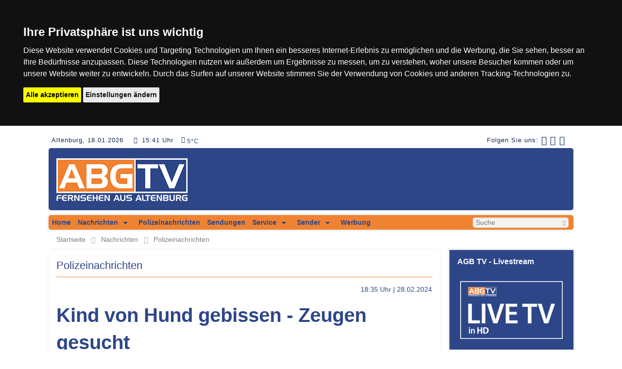

--- FILE ---
content_type: text/html; charset=UTF-8
request_url: https://www.altenburg.tv/nachrichten/19638/Kind_von_Hund_gebissen_Zeugen_gesucht.html
body_size: 54188
content:
<!--header-->
<!DOCTYPE html>
<html class="no-js" lang="de">
<head>

    <meta http-equiv="Content-Type" content="text/html; charset=utf-8" />    <title>
        Kind von Hund gebissen - Zeugen gesucht - ABG.TV    </title>

    <script type="application/javascript">
        var telvi = {"streamingServer":"rtmpt:\/\/edge.3qsdn.com","hlsLiveTvURL":"https:\/\/wowza.telvi.de\/esm\/abgtv_720p\/playlist.m3u8","appname":"vod","streamingServerLive":"rtmpt:\/\/edge.3qsdn.com","appnameLive":"live","streaming":"true","autostart":"false","dartURL":"","portal_id":16,"shortname":"altenburgtv","fullname":"ABG.TV","description":"Aktuelle Nachrichten aus Altenburg und Umgebung","logo_path":"http:\/\/www.wochenspiegel-abg.de\/img\/logo_abgtv_claim.png","imprint":"<p>TV Altenburg Anbietergemeinschaft<br><br>Programmverantwortung: Mike Langer<br><\/p><p>Amtsgasse 2<br>04600 Altenburg<br>Deutschland<br><br>Web: <a href=\"http:\/\/www.wochenspiegel-abg.de\">http:\/\/www.wochenspiegel-abg.de\/<\/a><br><\/p>","contactMail":"redaktion@altenburg.tv\n    ","orderMail":"redaktion@altenburg.tv","newsletterMail":"redaktion@altenburg.tv","mailSettings":{"logo-background-color":"#2D4688","background-color":"#EAEAEA","line-color":"#F08331","page-color":"#fff","footer-color":"#2D4688","link-color":"#F08331","text-color":"#2d4688","text-color2":"#ffffff"},"orderSettings":{"bank_name":"na","bank_kontoinhaber":"na","bank_kontonummer":"na","bank_iban":"na","bank_blz":"na"}};
    </script>
    <meta name="viewport" content="width=device-width, initial-scale=1.0" />

    <meta property="og:site_name"   content="ABG.TV">
<meta name="description" content="Schmölln. Am Donnerstag, den 22.02.2024, im Zeitraum von 16:00 - 17:00 Uhr befuhren zwei Jungs (11 und 13) den Waldweg zur sogenannten Lohsenburg. Als die Kind…">
<meta property="og:title" content="Kind von Hund gebissen - Zeugen gesucht" />
<meta property="og:description" content="Schmölln. Am Donnerstag, den 22.02.2024, im Zeitraum von 16:00 - 17:00 Uhr befuhren zwei Jungs (11 und 13) den Waldweg zur sogenannten Lohsenburg. Als die Kinder mit ihren Fahrrädern an einer Frau und einem älteren Pärchen vorbeifuhren, biss der zugehörige Hund dem 11-Jährigen in die Wade. Der…" />
<meta property="og:image" content="/img/polizei.jpg" />
<meta property="og:type" content="article" />
<meta property="og:url" content="http://www.altenburg.tv/nachrichten/19638/Kind_von_Hund_gebissen_Zeugen_gesucht.html" />

    <link rel="apple-touch-icon-precomposed" sizes="57x57" href="/img/icons/apple-icon-57x57.png" />
    <link rel="apple-touch-icon-precomposed" sizes="114x114" href="/img/icons/apple-icon-114x114.png" />
    <link rel="apple-touch-icon-precomposed" sizes="72x72" href="/img/icons/apple-icon-72x72.png" />
    <link rel="apple-touch-icon-precomposed" sizes="144x144" href="/img/icons/apple-icon-144x144.png" />
    <link rel="apple-touch-icon-precomposed" sizes="60x60" href="/img/icons/apple-icon-60x60.png" />
    <link rel="apple-touch-icon-precomposed" sizes="120x120" href="/img/icons/apple-icon-120x120.png" />
    <link rel="apple-touch-icon-precomposed" sizes="76x76" href="/img/icons/apple-icon-76x76.png" />
    <link rel="apple-touch-icon-precomposed" sizes="152x152" href="/img/icons/apple-icon-152x152.png" />
    <link rel="icon" type="image/png" href="/img/icons/android-icon-192x192.png" sizes="192x192" />
    <link rel="icon" type="image/png" href="/img/icons/android-icon-96x96.png" sizes="96x96" />
    <link rel="icon" type="image/png" href="/img/icons/android-icon-36x36.png" sizes="36x36" />
    <meta name="application-name" content="ABG.TV"/>
    <meta name="msapplication-TileColor" content="#FFFFFF" />
    <meta name="msapplication-TileImage" content="/img/icons/ms-icon-144x144.png" />
    <meta name="msapplication-square70x70logo" content="/img/icons/ms-icon-70x70.png" />
    <meta name="msapplication-square150x150logo" content="/img/icons/ms-icon-150x150.png" />
    <meta name="msapplication-square310x310logo" content="/img/icons/ms-icon-310x310.png" />

    <link href="https://www.altenburg.tv/feed.rss" type="application/rss+xml" rel="alternate" title="rss" /><link rel="stylesheet" type="text/css" href="/css/foundation.css" /><link rel="stylesheet" type="text/css" href="/css/icomoon.css" /><link rel="stylesheet" type="text/css" href="/css/slick.css" /><link rel="stylesheet" type="text/css" href="/css/style.css" /><link rel="stylesheet" type="text/css" href="/css/video-js.min.css" /><link rel="stylesheet" type="text/css" href="/css/videojs-playlist.css" /><script type="text/javascript" src="/js/cookie-consent.js"></script><script type="text/plain cookie-consent="targeting" src="https://imasdk.googleapis.com/js/sdkloader/ima3.js"></script>
<script type="text/javascript" src="/js/vendor/modernizr.js"></script><script type="text/javascript" src="/js/detect.min.js"></script>
<script type="text/javascript" src="/js/vendor/jquery.js"></script><script type="text/javascript" src="/js/app.js"></script><script type="text/javascript" src="/js/video.js"></script><script type="text/javascript" src="/js/Chart.min.js"></script><script type="text/javascript" src="/js/numeral.min.js"></script><script type="text/javascript" src="/js/url-polyfill.min.js"></script>
<script type="text/javascript" src="/js/video-js/video.min.js"></script>
<script type="text/javascript" src="/js/video-js/videojs-contrib-media-sources.min.js"></script>
<script type="text/javascript" src="/js/video-js/videojs-contrib-hls.min.js"></script>
<script type="text/javascript" src="/js/video-js/videojs-playlist.min.js"></script>
</head>
<body>
<div id="debug"></div>
<div style="color: #0E224D; padding-bottom: 0.25rem" class="row topspace">
    <div class="small-12 medium-6 large-6 column header_text">
        <div style="float: left; margin-left: 0.5rem;">
            Altenburg, 18.01.2026 <span style="padding: 0 0.2rem 0 1rem;" class="icon-clock"></span> 15:41 Uhr        </div>
        
<div id="weather" style="float: left">
    <span style="float: left; padding: 0 0.2rem 0 1rem" class="icon-cloud"></span>
    <p style="float: left;"></p>
</div>
<script type="text/javascript">weather.show([{"coord":{"lon":12.45,"lat":50.9833},"weather":[{"id":800,"main":"Clear","description":"Klarer Himmel","icon":"01d"}],"base":"stations","main":{"temp":4.74,"feels_like":1.78,"temp_min":4.35,"temp_max":5.71,"pressure":1023,"humidity":73,"sea_level":1023,"grnd_level":997},"visibility":10000,"wind":{"speed":3.6,"deg":80},"clouds":{"all":0},"dt":1768746814,"sys":{"type":2,"id":2026436,"country":"DE","sunrise":1768719861,"sunset":1768750580},"timezone":3600,"id":2957773,"name":"Altenburg","cod":200}]);</script>    </div>

    <div class="small-12 medium-6 large-6 column header_text">
        <div class="socialpost social_pos hide-for-small-only">
            
            <ul style="margin: 0 0.8rem 0 0;">
                <li style="padding-left: 0.4rem; padding-right: 0;">
                                    </li>
                <li style="padding-left: 0.4rem; padding-right: 0;">
                    Folgen Sie uns:
                </li>
                <li style="padding-left: 0.4rem; padding-right: 0;">
                    <a href="https://www.facebook.com/altenburgtv-179440295438468/" target="_blank"><span style="font-size: 1.2rem;" class="icon-facebook2"></span></a>
                </li>
                <li style="padding-left: 0.4rem; padding-right: 0;">
                    <a href="https://twitter.com/tvaltenburg" target="_blank"><span style="font-size: 1.2rem;" class="icon-twitter2"></span></a>
                </li>
                <li style="padding-left: 0.4rem; padding-right: 0;">
                    <a href="/feed.rss"><span style="font-size: 1.2rem;" class="icon-feed"></span></a>
                </li>
            </ul>
            
        </div>
    </div>
</div>

<div class="row">
    <div class="small-12 column">
        <div class="header">
            <div class="row">
                <div class="small-12 columns">
                    <div class="header_image">
                        <div class="header_logo" style="padding: 1.3rem 1rem; margin: 0;">
                            <a href="/"><img src="/img/logo_abgtv_claim.png" alt="Hamburg1" /></a>                        </div>
                                            </div>
                </div>
            </div>
        </div>
    </div>
</div>

<div class="row">
    <div class="small-12 column">
        <nav class="top-bar" data-topbar>
            <ul class="title-area">
                <li class="name"></li>
                <!--<li style="border-left: 1px solid #C3113C; height: 25px;"></li>-->
                <!-- Remove the class "menu-icon" to get rid of menu icon. Take out "Menu" to just have icon alone -->
                <li class="toggle-topbar menu-icon"><a href="#"><span>Menu</span></a></li>
            </ul>
            <section class="top-bar-section roundcorners">
                
                <ul class="left"><li class=""><a href="/" class="">Home</a></li><li class="has-dropdown"><a href="/nachrichten/rubrik/2/Regionales.html" class="has-dropdown">Nachrichten</a><ul class="dropdown"><li class=""><a href="/nachrichten/rubrik/10048/Private_Kleinanzeigen.html">Private Kleinanzeigen</a></li><li class=""><a href="/nachrichten/rubrik/10039/Redaktions_Blog.html">Redaktions-Blog</a></li><li class=""><a href="/nachrichten/rubrik/2/Regionales.html">Regionales</a></li><li class=""><a href="/nachrichten/rubrik/10050/Wahlen.html">Wahlen</a></li><li class=""><a href="/nachrichten/rubrik/10053/Bericht_aus_Erfurt.html">Bericht aus Erfurt</a></li></ul></li><li class=""><a href="/nachrichten/rubrik/10012/Polizeinachrichten.html" class="">Polizeinachrichten</a></li><li class=""><a href="/sendungen.html" class="">Sendungen</a></li><li class="has-dropdown"><a href="#" class="has-dropdown">Service</a><ul class="dropdown"><li class=""><a href="/nachrichten/rubrik/10015/Kopierservice.html">Kopierservice</a></li><li class=""><a href="/nachrichten/rubrik/10040/Studio_2.html">Studio 2</a></li><li class=""><a href="/nachrichten/rubrik/10046/Fitness Tipp.html">Fitness Tipp</a></li><li class=""><a href="/nachrichten/rubrik/10047/Filmproduktion.html">Filmproduktion</a></li><li class=""><a href="/nachrichten/rubrik/10048/Private_Kleinanzeigen.html">Private Kleinanzeigen</a></li></ul></li><li class="has-dropdown"><a href="#" class="has-dropdown">Sender</a><ul class="dropdown"><li class=""><a href="/nachrichten/rubrik/10033/Empfang.html">Empfang</a></li><li class=""><a href="/nachrichten/rubrik/7/Jobs_und_mehr.html">Jobs und mehr</a></li><li class=""><a href="/nachrichten/rubrik/14/Unser_Team.html">Unser Team</a></li></ul></li><li class=""><a href="/nachrichten/rubrik/10038/Werbung.html" class="">Werbung</a></li></ul>                <ul class="right">
                    <div class="small-12 column">
                        <form action="/suche/ergebnis.html" id="SearchIndexIndexForm" method="post" accept-charset="utf-8"><div style="display:none;"><input type="hidden" name="_method" value="POST"/></div><div class="row collapse"><div class="small-11 columns required"><input name="data[SearchIndex][q]" placeholder="Suche" class="search_style roundcorners_left" style="border-color:#eee" type="text" id="SearchIndexQ" required="required"/></div><div class="small-1 columns"><button class="postfix button roundcorners_right" style="border-color:#eee" type="submit"><span class="icon-search" style="font-size: 0.6rem;"></span></button></div></form></div>                    </div>
                </ul>
                
            </section>
        </nav>
    </div>
</div>

<div class="row hide-for-small-only">
    <div class="small-12 column">
        <div class="breadcrumbs">
        <a href="/">Startseite</a><a href="/nachrichten">Nachrichten</a><a href="/nachrichten/rubrik/10012/Polizeinachrichten">Polizeinachrichten</a>        </div>
    </div>
</div>

<!--content-->
<div class="row">

    <!--main content-->
    <div class="small-12 medium-12 large-9 column">
                <!--side content-->
<div class="row">
    <div class="small-12 columns">

        <div class="small-12 columns box roundcorners">
            <h4 class="rubricinfo" style="padding-bottom: 0.5rem">Polizeinachrichten</h4>
            <div class="row">
                <div class="small-5 columns">
                    <!--<p>
                                            </p>-->
                </div>
                <div class="small-7 columns">
                    <p class="text-right">
                        18:35 Uhr | 28.02.2024                    </p>
                </div>
            </div>
            <p class="subline"></p>
            <h2>Kind von Hund gebissen - Zeugen gesucht</h2>

            <div class="teaser_medium" style="min-height:22rem; background-image: url(/img/polizei.jpg)"></div><div class="row"><div style="padding-top: 2rem;" class="small-12 column"><p>Schmölln. Am Donnerstag, den 22.02.2024, im Zeitraum von 16:00 - 17:00 Uhr befuhren zwei Jungs (11 und 13) den Waldweg zur sogenannten Lohsenburg. Als die Kinder mit ihren Fahrrädern an einer Frau und einem älteren Pärchen vorbeifuhren, biss der zugehörige Hund dem 11-Jährigen in die Wade. Der Junge wurde durch den Biss leicht verletzt und musste im Nachgang in einer Notaufnahme vorstellig werden. Die Hundehalterin versicherte sich zwar richtigerweise vor Ort, dass dem Jungen nicht schlimmeres passiert sei, hinterließ jedoch keine persönlichen Daten. Die Polizei Altenburger Land ermittelt nun wegen fahrlässiger Körperverletzung und bittet Zeugen oder die genannte Hundehalterin selbst, sich zu melden. (Tel.: 03447 4710, Bezugsnummer: 0049293/2024).</p>
</div></div>
            <div class="row">

                            <div class="small-12 medium-6 column">
                                <div class="socialpost">
    <script>
        function openShare(url, title){
            var win = window.open(url, title, 'height=640, width=640, toolbar=no, menubar=no, scrollbars=no, resizable=no, location=no, directories=no, status=no');
            win.focus();
        }
    </script>
    <ul>
        <li>
            Beitrag teilen:
        </li>
        <li>
            <!--<a href="" target="_blank"><span class="icon-facebook2"></span></a>-->
            <a href="http://www.facebook.com/sharer/sharer.php?u=http://www.altenburg.tv/nachrichten/19638/Kind_von_Hund_gebissen_Zeugen_gesucht.html&src=ABG.TV" onclick="openShare(this.href, 'Facebook'); return false" target="_blank"><span class="icon-facebook2"></span></a>
        </li>
        <li>
            <a href="https://twitter.com/intent/tweet?u=http://www.altenburg.tv/nachrichten/19638/Kind_von_Hund_gebissen_Zeugen_gesucht.html&source=tweetbutton&text=Kind von Hund gebissen - Zeugen gesucht" target="_blank"><span class="icon-twitter2"></span></a>
        </li>
        <li>
            <a href="https://plus.google.com/share?url=http://www.altenburg.tv/nachrichten/19638/Kind_von_Hund_gebissen_Zeugen_gesucht.html" onclick="openShare(this.href, 'Google'); return false" target="_blank"><span class="icon-googleplus2"></span></a>
        </li>
    </ul>
</div>                            </div>
                            
                            <div class="small-12 medium-6 column">
                                                            </div>
                            

            </div>
        </div>
    </div>
</div>

<div class="row">
    <div class="small-12 columns topspace">

        <div class="small-12 columns box roundcorners">
            <h4 class="rubricinfo">weitere Meldungen aus dieser Rubrik</h4>

            
            <div class="row">
                
                <div style="height: 21rem;" class="large-4 medium-4 small-12  columns">
                    <div class="row">
                        <div class="small-12 column">
                            <a href="/nachrichten/21431/Graffiti_und_Brand_in_Altenburg.html"><div class="teaser_medium" style="background-image: url(/img/polizei.jpg)"></div></a>                        </div>
                        <div class="small-12 column">
                            <p style="padding-top: 1rem;"><span class="date">07.01.2026</span></p><h3 style="line-height: 1;">Graffiti und Brand in Altenburg</h3><p>Altenburg wurde in den letzten Tagen von Vandalismus und Feuer heimgesucht. Unbekannte Täter hinterließen Graffiti-Schmierereien an... <a href="/nachrichten/21431/Graffiti_und_Brand_in_Altenburg.html">[mehr]</a></p>                        </div>
                    </div>
                </div>

            
                <div style="height: 21rem;" class="large-4 medium-4 small-12  columns">
                    <div class="row">
                        <div class="small-12 column">
                            <a href="/nachrichten/21452/Ueberreaktion_der_Polizei.html"><div class="teaser_medium" style="background-image: url(/img/polizei.jpg)"></div></a>                        </div>
                        <div class="small-12 column">
                            <p style="padding-top: 1rem;"><span class="date">16.01.2026</span></p><h3 style="line-height: 1;">Überreaktion der Polizei?</h3><p>Schmölln. Ein medizinischer Notfall am Montagabend hat in Schmölln ein juristisches Nachspiel ausgelöst. Zeugen hatten die Polizei... <a href="/nachrichten/21452/Ueberreaktion_der_Polizei.html">[mehr]</a></p>                        </div>
                    </div>
                </div>

            
                <div style="height: 21rem;" class="large-4 medium-4 small-12  columns">
                    <div class="row">
                        <div class="small-12 column">
                            <a href="/nachrichten/21422/Schlaege_Flaschenwuerfe_und_rechte_Parolen.html"><div class="teaser_medium" style="background-image: url(/img/polizei.jpg)"></div></a>                        </div>
                        <div class="small-12 column">
                            <p style="padding-top: 1rem;"><span class="date">22.12.2025</span></p><h3 style="line-height: 1;">Schläge, Flaschenwürfe und rechte Parolen</h3><p>Altenburg. Das vierte Adventswochenende verlief in Altenburg nicht nur friedlich. Von familiären Dramen am hellichten Tag bis hin zu... <a href="/nachrichten/21422/Schlaege_Flaschenwuerfe_und_rechte_Parolen.html">[mehr]</a></p>                        </div>
                    </div>
                </div>

            
                <div style="height: 21rem;" class="large-4 medium-4 small-12  columns">
                    <div class="row">
                        <div class="small-12 column">
                            <a href="/nachrichten/21315/Verletzung_durch_Boeller_und_Einbruch.html"><div class="teaser_medium" style="background-image: url(/img/polizei.jpg)"></div></a>                        </div>
                        <div class="small-12 column">
                            <p style="padding-top: 1rem;"><span class="date">17.11.2025</span></p><h3 style="line-height: 1;">Verletzung durch Böller und Einbruch</h3><p>**Körperverletzung in den frühen Morgenstunden**

Am Samstag, dem 15. November 2025, gegen 03:00 Uhr ereignete sich in Altenburg eine... <a href="/nachrichten/21315/Verletzung_durch_Boeller_und_Einbruch.html">[mehr]</a></p>                        </div>
                    </div>
                </div>

            
                <div style="height: 21rem;" class="large-4 medium-4 small-12  columns">
                    <div class="row">
                        <div class="small-12 column">
                            <a href="/nachrichten/21463/Kind_verletzt_Polizei_ermittelt.html"><div class="teaser_medium" style="background-image: url(/img/polizei.jpg)"></div></a>                        </div>
                        <div class="small-12 column">
                            <p style="padding-top: 1rem;"><span class="date">15.01.2026</span></p><h3 style="line-height: 1;">Kind verletzt - Polizei ermittelt</h3><p>Altenburg/Schmölln Am Dienstagnachmittag ereignete sich auf der Bergstraße in Schmölln ein Verkehrsunfall, bei dem ein 8-jähriges... <a href="/nachrichten/21463/Kind_verletzt_Polizei_ermittelt.html">[mehr]</a></p>                        </div>
                    </div>
                </div>

            
                <div style="height: 21rem;" class="large-4 medium-4 small-12  columns">
                    <div class="row">
                        <div class="small-12 column">
                            <a href="/nachrichten/21395/Verkehrsunfall_Polizei_bittet_um_Mithilfe.html"><div class="teaser_medium" style="background-image: url(/img/polizei.jpg)"></div></a>                        </div>
                        <div class="small-12 column">
                            <p style="padding-top: 1rem;"><span class="date">16.12.2025</span></p><h3 style="line-height: 1;">Verkehrsunfall - Polizei bittet um Mithilfe</h3><p>Altenburg. Am 11.12.2025 um 10:00 Uhr kam es im Kreuzungsbereich Am Steinweg Richtung Puschkinstraße zu einen Verkehrsunfall. Dabei fuhr... <a href="/nachrichten/21395/Verkehrsunfall_Polizei_bittet_um_Mithilfe.html">[mehr]</a></p>                        </div>
                    </div>
                </div>

            
                <div style="height: 21rem;" class="large-4 medium-4 small-12  columns">
                    <div class="row">
                        <div class="small-12 column">
                            <a href="/nachrichten/21444/Einbruch_in_Altenburger_Schwimmhalle.html"><div class="teaser_medium" style="background-image: url(/img/polizei.jpg)"></div></a>                        </div>
                        <div class="small-12 column">
                            <p style="padding-top: 1rem;"><span class="date">09.01.2026</span></p><h3 style="line-height: 1;">Einbruch in Altenburger Schwimmhalle</h3><p>Altenburg. Unbekannte Täter verschafften sich in der Nacht vom 7. zum 8. Januar 2026 gewaltsam Zutritt zur Schwimmhalle in der... <a href="/nachrichten/21444/Einbruch_in_Altenburger_Schwimmhalle.html">[mehr]</a></p>                        </div>
                    </div>
                </div>

            
                <div style="height: 21rem;" class="large-4 medium-4 small-12  columns">
                    <div class="row">
                        <div class="small-12 column">
                            <a href="/nachrichten/21399/Mehrere_Diebstaehle_und_Einbrueche_in_und_um_Altenburg.html"><div class="teaser_medium" style="background-image: url(/img/polizei.jpg)"></div></a>                        </div>
                        <div class="small-12 column">
                            <p style="padding-top: 1rem;"><span class="date">17.12.2025</span></p><h3 style="line-height: 1;">Mehrere Diebstähle und Einbrüche in und um Altenburg</h3><p>Altenburg. In den letzten Tagen wurde die Polizei Altenburger Land durch eine Reihe von Diebstählen und Einbrüchen in Altenburg und... <a href="/nachrichten/21399/Mehrere_Diebstaehle_und_Einbrueche_in_und_um_Altenburg.html">[mehr]</a></p>                        </div>
                    </div>
                </div>

            
                <div style="height: 21rem;" class="large-4 medium-4 small-12 end columns">
                    <div class="row">
                        <div class="small-12 column">
                            <a href="/nachrichten/21371/Zeugenaufruf_und_Schlaegerei.html"><div class="teaser_medium" style="background-image: url(/img/polizei.jpg)"></div></a>                        </div>
                        <div class="small-12 column">
                            <p style="padding-top: 1rem;"><span class="date">08.12.2025</span></p><h3 style="line-height: 1;">Zeugenaufruf und Schlägerei</h3><p>Zeugenaufruf nach Unfallflucht - Polizei bittet um Mithilfe

Altenburg (ots) - Die Polizei von Altenburg sucht dringend nach Zeugen... <a href="/nachrichten/21371/Zeugenaufruf_und_Schlaegerei.html">[mehr]</a></p>                        </div>
                    </div>
                </div>

                        </div>
            
        </div>
    </div>
</div>


        <!--Weitere Themen-->
        <div class="row">
            <div class="small-12 columns topspace">
                <div class="box roundcorners">
                    

<div class="small-12 column">
    <h4 class="rubricinfo">weitere Rubriken</h4>
</div>


<div style="height: 22rem;" class="large-3 medium-3 small-12  columns">
    <div class="row">
        <div class="small-12 columns sidetopspace">
            <a href="/nachrichten/rubrik/10053/Bericht_aus_Erfurt_Landtag_aktuell.html"><p><div class="rubriccategory">Bericht aus Erfurt : Landtag aktuell</div></p></a><a href="/nachrichten/21396/AfD_fordert_finanziellen_Kahlschlag.html"><div class="teaser_small" title="AfD fordert finanziellen Kahlschlag" style="background-image: url(https://images.telvi.de/portales/16/news/2025/51/1/4baffba086ad249aa81f1b3927187c20.jpg)"><div class="btn_play2"><span class="icon-play"></span></div></div></a>        </div>
        <div class="small-12 columns">
            <p style="padding-top: 1rem;"><span class="date">16.12.2025</span></p><a href="/nachrichten/21396/AfD_fordert_finanziellen_Kahlschlag.html"><h3 style="line-height: 1.2;">AfD fordert finanziellen Kahlschlag</h3><p style="padding-top:0; padding-bottom: 2rem;" class="subline">Die AfD-Fraktion im Thüringer Landtag hat ihren alternativen Haushaltsentwurf für die Jahre 2026 ...</p></a>        </div>
    </div>
</div>


<div style="height: 22rem;" class="large-3 medium-3 small-12  columns">
    <div class="row">
        <div class="small-12 columns sidetopspace">
            <a href="/nachrichten/rubrik/2.html"><p><div class="rubriccategory"></div></p></a><a href="/nachrichten/21464/Gott_ImPuls_am_18_Januar_2026.html"><div class="teaser_small" title="Gott ImPuls am 18. Januar 2026" style="background-image: url(https://images.telvi.de/portales/16/news/2026/03/1/bc0b143a27a05935b6079644f4f5be90.jpg)"><div class="btn_play2"><span class="icon-play"></span></div></div></a>        </div>
        <div class="small-12 columns">
            <p style="padding-top: 1rem;"><span class="date">18.01.2026</span></p><a href="/nachrichten/21464/Gott_ImPuls_am_18_Januar_2026.html"><h3 style="line-height: 1.2;">Gott ImPuls am 18. Januar 2026</h3><p style="padding-top:0; padding-bottom: 2rem;" class="subline">


Gottesdienst für das Altenburger Land mit Familie Lehnert

&nbsp;

</p></a>        </div>
    </div>
</div>


<div style="height: 22rem;" class="large-3 medium-3 small-12  columns">
    <div class="row">
        <div class="small-12 columns sidetopspace">
            <a href="/nachrichten/rubrik/10039/Redaktions_Blog.html"><p><div class="rubriccategory">Redaktions-Blog</div></p></a><a href="/nachrichten/20397/Digital_Verwaltung_ein_Selbsttest.html"><div class="teaser_small" title="Digital Verwaltung - ein Selbsttest" style="background-image: url(https://images2.telvi.de/portales/16/news/2024/12/01d51dbfa62b683706a0f2c9ddd81c495066ccab.jpg)"><div class="btn_play2"><span class="icon-play"></span></div></div></a>        </div>
        <div class="small-12 columns">
            <p style="padding-top: 1rem;"><span class="date">02.12.2024</span></p><a href="/nachrichten/20397/Digital_Verwaltung_ein_Selbsttest.html"><h3 style="line-height: 1.2;">Digital Verwaltung - ein Selbsttest</h3><p style="padding-top:0; padding-bottom: 2rem;" class="subline">Die digitale Verwaltung in Deutschland – jeder spricht davon, aber niemand scheint sie wirklich z...</p></a>        </div>
    </div>
</div>


<div style="height: 22rem;" class="large-3 medium-3 small-12 end columns">
    <div class="row">
        <div class="small-12 columns sidetopspace">
            <a href="/nachrichten/rubrik/10050/Wahlen.html"><p><div class="rubriccategory">Wahlen</div></p></a><a href="/nachrichten/20610/Bundestagswahl_Wofuer_stehen_die_Kandidaten.html"><div class="teaser_small" title="Bundestagswahl: Wofür stehen die Kandidaten?" style="background-image: url(https://images.telvi.de/portales/16/news/2025/08/1/c5a916ece16a1d478c262b07b87951d8.jpg)"><div class="btn_play2"><span class="icon-play"></span></div></div></a>        </div>
        <div class="small-12 columns">
            <p style="padding-top: 1rem;"><span class="date">19.02.2025</span></p><a href="/nachrichten/20610/Bundestagswahl_Wofuer_stehen_die_Kandidaten.html"><h3 style="line-height: 1.2;">Bundestagswahl: Wofür stehen die Kandidaten?</h3><p style="padding-top:0; padding-bottom: 2rem;" class="subline">


In unserem gemeinsamen Projekt mit dem FACK e.V. haben wir die Kandidaten mit Forderungen v...</p></a>        </div>
    </div>
</div>

                </div>
            </div>
        </div>

        <!--Weitere Sendeformate-->
        <div class="row">
            <div class="small-12 column topspace">
                <div class="box roundcorners">
                    

<div class="small-12 columns">
    <h4 class="rubricinfo">weitere Sendungen</h4>
</div>

<div class="small-12 columns">
    <div class="row">
        <div class="broadcast_slick">
                        <div>
                <div class="small-12 columns">
                    <a href="/sendungen/35/Das_Grosse_Altenburger_Filmquiz.html"><div id="display_0" class="teaser_medium shadow_inset" title="Das Große Altenburger Filmquiz" style="background-image: url(https://images2.telvi.de/portales/16/broadcast/2020/07/ca0942a1f35b3548a0764d4288982629001cee0e.jpg); cursor: pointer;"><div class="btn_play2"><span class="icon-play"></span></div></div><div style="height: 13rem;" class="broadcast_border"><h3 style="line-height: 1; min-height: 3rem; color: #fff;">Das Große Altenburger Filmquiz</h3><p style="min-height: 4rem;">Manule Kressin stellt seine Kandidaten auf die Probe rund um das Thema Film
</p><p style="padding-top: 1rem;">letzte Folge vom: <br />19.12.2025 | 13:58 Uhr</p></div></a>                </div>
            </div>
                        <div>
                <div class="small-12 columns">
                    <a href="/sendungen/21/Wohnen_in_Altenburg.html"><div id="display_1" class="teaser_medium shadow_inset" title="Wohnen in Altenburg" style="background-image: url(https://images2.telvi.de/portales/16/broadcast/2020/04/f89bf17dc5d22b7cf82f95b952b53b01d6574030.jpg); cursor: pointer;"><div class="btn_play2"><span class="icon-play"></span></div></div><div style="height: 13rem;" class="broadcast_border"><h3 style="line-height: 1; min-height: 3rem; color: #fff;">Wohnen in Altenburg</h3><p style="min-height: 4rem;">Das Stadtteilmagazin für Altenburg Nord, Südost und die Altstadt.

&nbsp;
</p><p style="padding-top: 1rem;">letzte Folge vom: <br />01.02.2024 | 15:17 Uhr</p></div></a>                </div>
            </div>
                        <div>
                <div class="small-12 columns">
                    <a href="/sendungen/3/Der_Wochenspiegel_fuer_das_Altenburger_Land.html"><div id="display_2" class="teaser_medium shadow_inset" title="Der Wochenspiegel für das Altenburger Land" style="background-image: url(http://images.telvi.de/portales/16/sendemodul/logo/2017/33/1/07e850ebe0fa9242a80e2d00.jpg); cursor: pointer;"><div class="btn_play2"><span class="icon-play"></span></div></div><div style="height: 13rem;" class="broadcast_border"><h3 style="line-height: 1; min-height: 3rem; color: #fff;">Der Wochenspiegel für das Altenburger Land</h3><p style="min-height: 4rem;">Das lokale Magazin mit Beiträgen und Nachrichten aus Politik, Wirtschaft und... [mehr]</p><p style="padding-top: 1rem;">letzte Folge vom: <br />16.01.2026 | 14:00 Uhr</p></div></a>                </div>
            </div>
                        <div>
                <div class="small-12 columns">
                    <a href="/sendungen/33/Kultur_im_Altenburger_Land.html"><div id="display_3" class="teaser_medium shadow_inset" title="Kultur im Altenburger Land" style="background-image: url(https://images.telvi.de/portales/16/broadcast/2018/11/724936202a0680be052745c2559e36d44dd254a5.jpg); cursor: pointer;"><div class="btn_play2"><span class="icon-play"></span></div></div><div style="height: 13rem;" class="broadcast_border"><h3 style="line-height: 1; min-height: 3rem; color: #fff;">Kultur im Altenburger Land</h3><p style="min-height: 4rem;">Kuturelles aus dem Altenburger Land
</p><p style="padding-top: 1rem;">letzte Folge vom: <br />31.12.2025 | 01:00 Uhr</p></div></a>                </div>
            </div>
                        <div>
                <div class="small-12 columns">
                    <a href="/sendungen/36/Bericht_aus_Erfurt_Landtag_aktuell.html"><div id="display_4" class="teaser_medium shadow_inset" title="Bericht aus Erfurt - Landtag aktuell" style="background-image: url(https://images2.telvi.de/portales/16/broadcast/2021/06/1db931efbe29ed92a744fe4f159684ff1fda8892.jpg); cursor: pointer;"><div class="btn_play2"><span class="icon-play"></span></div></div><div style="height: 13rem;" class="broadcast_border"><h3 style="line-height: 1; min-height: 3rem; color: #fff;">Bericht aus Erfurt - Landtag aktuell</h3><p style="min-height: 4rem;">Eine Koproduktion der regionalen TV-Sender Thüringens mit Berichten aus der... [mehr]</p><p style="padding-top: 1rem;">letzte Folge vom: <br />12.12.2025 | 08:48 Uhr</p></div></a>                </div>
            </div>
                        <div>
                <div class="small-12 columns">
                    <a href="/sendungen/34/Ostseemagazin.html"><div id="display_5" class="teaser_medium shadow_inset" title="Ostseemagazin" style="background-image: url(https://images2.telvi.de/portales/16/broadcast/2019/11/b5327522b5d45b1091065b39df2a7c71bbaa1c25.jpg); cursor: pointer;"><div class="btn_play2"><span class="icon-play"></span></div></div><div style="height: 13rem;" class="broadcast_border"><h3 style="line-height: 1; min-height: 3rem; color: #fff;">Ostseemagazin</h3><p style="min-height: 4rem;">Geschichten aus der Region, wo Altenburger auch gern Urlaub mach(t)en!
</p><p style="padding-top: 1rem;">letzte Folge vom: <br />30.11.2023 | 15:42 Uhr</p></div></a>                </div>
            </div>
                        <div>
                <div class="small-12 columns">
                    <a href="/sendungen/38/45_Minuten_Thueringen.html"><div id="display_6" class="teaser_medium shadow_inset" title="45 Minuten Thüringen" style="background-image: url(https://images2.telvi.de/portales/16/broadcast/2025/01/8c0935eaaae1a0f0bd2f3afc744671a15ce2a29d.jpg); cursor: pointer;"><div class="btn_play2"><span class="icon-play"></span></div></div><div style="height: 13rem;" class="broadcast_border"><h3 style="line-height: 1; min-height: 3rem; color: #fff;">45 Minuten Thüringen</h3><p style="min-height: 4rem;">In einer Koproduktion der lokalen TV-Sender in Thüringen bringt Moderator Mike... [mehr]</p><p style="padding-top: 1rem;">letzte Folge vom: <br />13.01.2026 | 14:01 Uhr</p></div></a>                </div>
            </div>
                        <div>
                <div class="small-12 columns">
                    <a href="/sendungen/27/ABG_TV_ueberregional.html"><div id="display_7" class="teaser_medium shadow_inset" title="ABG.TV überregional" style="background-image: url(http://images.telvi.de/portales/16/sendemodul/logo/2017/09/1/eab2c739836d4b95b8ad6adc.jpg); cursor: pointer;"><div class="btn_play2"><span class="icon-play"></span></div></div><div style="height: 13rem;" class="broadcast_border"><h3 style="line-height: 1; min-height: 3rem; color: #fff;">ABG.TV überregional</h3><p style="min-height: 4rem;">Wir schauen auch über den Tellerrand unseres Sendegebietes. Bei ABG.TV... [mehr]</p><p style="padding-top: 1rem;">letzte Folge vom: <br />18.12.2025 | 16:34 Uhr</p></div></a>                </div>
            </div>
                        <div>
                <div class="small-12 columns">
                    <a href="/sendungen/17/Thueringen_TV.html"><div id="display_8" class="teaser_medium shadow_inset" title="Thüringen.TV" style="background-image: url(http://images.telvi.de/portales/16/sendemodul/logo/2017/09/1/f12e2e2c25fcd554e6006e7d.jpg); cursor: pointer;"><div class="btn_play2"><span class="icon-play"></span></div></div><div style="height: 13rem;" class="broadcast_border"><h3 style="line-height: 1; min-height: 3rem; color: #fff;">Thüringen.TV</h3><p style="min-height: 4rem;">Die lokalen TV-Sender Thüringens präsentieren aktuelle Beiträge aus dem... [mehr]</p><p style="padding-top: 1rem;">letzte Folge vom: <br />19.12.2025 | 08:48 Uhr</p></div></a>                </div>
            </div>
                    </div>
    </div>
</div>

<div class="small-12 columns" style="margin-top: 3rem;"></div>                </div>
            </div>
        </div>

    </div>

    <!--side content-->
    <div class="small-12 medium-12 large-3 column">
        
<div class="row sidetopspace">
    <div class="flex_box">
    <div id="livestreamModal" class="reveal-modal medium" data-reveal aria-labelledby="Jena TV - Livestream" aria-hidden="true" role="dialog">
    <h2 id="modalTitle">AGB TV - Livestream</h2>
    <div id="streamContent"></div>
    <a class="close-reveal-modal" aria-label="Close">&#215;</a>
</div>

<div class="small-12 column">
    <div class="sidemodul">
        <h6>AGB TV - Livestream</h6>
        <div style="padding: 1rem;" class="text-center">
            <div class="row">
                <img src="/img/livetv.png" style="cursor:pointer" id="openLivestream" alt="" />            </div>
        </div>
    </div>
</div>

<script type="text/javascript">
    $('#openLivestream').on('click touchstart', function() {
        $('#livestreamModal').foundation('reveal', 'open');

        if($('#livevideo_html5_api').length != 0){
            var bPlayer = videojs('livevideo');
            bPlayer.pause();
        }

        $.ajax({
            url: "/home/livetv",
            context: document.body
        }).done(function(data) {
            $('#streamContent').html(data);
        });
    });
</script>
<!--meist gesehen-->
<div class="order_6 small-12 medium-6 large-12 columns">
    <div class="sidemodul roundcorners">
        <h6>Meist gesehen</h6>
        <hr/>
        <dl class="accordion" data-accordion>

                        <dd class="accordion-navigation">
                <a href="#panel0">
                    <div class="row">
                        <div class="small-10 columns">
                            <p style="color: #fff; padding: 0.5rem 0; margin: 0;">1. Altenburger Jens Daniel verstorben</p>
                        </div>
                        <div class="small-2 columns">
                            <div style="height: 2.5rem; padding-top:0.6rem;"><span class="icon-arrow-right2"></span></div>
                        </div>
                    </div>
                </a>

                <div id="panel0" style="background-color: #2D4688; box-shadow: none; -moz-box-shadow: none; -webkit-box-shadow: none;" class="content active sidemodul">
                    <a href="/nachrichten/21467/Altenburger_Jens_Daniel_verstorben.html">
                        <div class="row">
                            <div class="small-12 column">
                                <div class="teaser_medium" title="Altenburger Jens Daniel verstorben" style="background-image: url(https://images2.telvi.de/portales/16/news/2026/01/bc3bd1ae515c896f56aecf970f0a564f6eb626a2.jpg)"><div class="btn_play2"><span class="icon-play"></span></div></div>
                                <p style="padding-top:0.5rem;">Altenburg. Streitbar und engagiert für das Gemeinwohl – die Worte umfassen wohl am ehesten, was der Altenburger Jens Daniel war. Am 10.... [mehr]</p>                            </div>
                        </div>
                    </a>
                </div>
            </dd>
                        <dd class="accordion-navigation">
                <a href="#panel1">
                    <div class="row">
                        <div class="small-10 columns">
                            <p style="color: #fff; padding: 0.5rem 0; margin: 0;">2. Überreaktion der Polizei?</p>
                        </div>
                        <div class="small-2 columns">
                            <div style="height: 2.5rem; padding-top:0.6rem;"><span class="icon-arrow-right2"></span></div>
                        </div>
                    </div>
                </a>

                <div id="panel1" style="background-color: #2D4688; box-shadow: none; -moz-box-shadow: none; -webkit-box-shadow: none;" class="content sidemodul">
                    <a href="/nachrichten/21452/Ueberreaktion_der_Polizei.html">
                        <div class="row">
                            <div class="small-12 column">
                                <div class="teaser_medium" title="Überreaktion der Polizei?" style="background-image: url(/img/nopic.jpg)"><div class="btn_play2"><span class="icon-play"></span></div></div>
                                <p style="padding-top:0.5rem;">Schmölln. Ein medizinischer Notfall am Montagabend hat in Schmölln ein juristisches Nachspiel ausgelöst. Zeugen hatten die Polizei... [mehr]</p>                            </div>
                        </div>
                    </a>
                </div>
            </dd>
                        <dd class="accordion-navigation">
                <a href="#panel2">
                    <div class="row">
                        <div class="small-10 columns">
                            <p style="color: #fff; padding: 0.5rem 0; margin: 0;">3. Mauerstraße 1 wird abgerissen</p>
                        </div>
                        <div class="small-2 columns">
                            <div style="height: 2.5rem; padding-top:0.6rem;"><span class="icon-arrow-right2"></span></div>
                        </div>
                    </div>
                </a>

                <div id="panel2" style="background-color: #2D4688; box-shadow: none; -moz-box-shadow: none; -webkit-box-shadow: none;" class="content sidemodul">
                    <a href="/nachrichten/21459/Mauerstrasse_1_wird_abgerissen.html">
                        <div class="row">
                            <div class="small-12 column">
                                <div class="teaser_medium" title="Mauerstraße 1 wird abgerissen" style="background-image: url(https://images2.telvi.de/portales/16/news/2026/01/2ddd123686144970ce425cb9dd4660717ea6e099.jpg)"><div class="btn_play2"><span class="icon-play"></span></div></div>
                                <p style="padding-top:0.5rem;">Das seit Jahrzehnten leer stehende Haus in der Mauerstraße 1 in Altenburg wird abgerissen. Das Gebäude stellte zuletzt eine Gefahr für... [mehr]</p>                            </div>
                        </div>
                    </a>
                </div>
            </dd>
                        <dd class="accordion-navigation">
                <a href="#panel3">
                    <div class="row">
                        <div class="small-10 columns">
                            <p style="color: #fff; padding: 0.5rem 0; margin: 0;">4. Richtige Entsorgung Akkus, Batterien, Elektrogeräte</p>
                        </div>
                        <div class="small-2 columns">
                            <div style="height: 2.5rem; padding-top:0.6rem;"><span class="icon-arrow-right2"></span></div>
                        </div>
                    </div>
                </a>

                <div id="panel3" style="background-color: #2D4688; box-shadow: none; -moz-box-shadow: none; -webkit-box-shadow: none;" class="content sidemodul">
                    <a href="/nachrichten/21458/Richtige_Entsorgung_Akkus_Batterien_Elektrogeraete.html">
                        <div class="row">
                            <div class="small-12 column">
                                <div class="teaser_medium" title="Richtige Entsorgung Akkus, Batterien, Elektrogeräte" style="background-image: url(https://images2.telvi.de/portales/16/news/2026/01/4874dd1e82b96ba6c53b1f64ba23b23d91450d7d.jpg)"><div class="btn_play2"><span class="icon-play"></span></div></div>
                                <p style="padding-top:0.5rem;">Altenburg. In Altenburg kam es am Dienstagvormittag zu einem Brand in einem Abfallsammelfahrzeug der Remondis GmbH &amp; Co. KG. Ursache... [mehr]</p>                            </div>
                        </div>
                    </a>
                </div>
            </dd>
                        <dd class="accordion-navigation">
                <a href="#panel4">
                    <div class="row">
                        <div class="small-10 columns">
                            <p style="color: #fff; padding: 0.5rem 0; margin: 0;">5. DISTEL präsentiert satirischen Jahresrückblick</p>
                        </div>
                        <div class="small-2 columns">
                            <div style="height: 2.5rem; padding-top:0.6rem;"><span class="icon-arrow-right2"></span></div>
                        </div>
                    </div>
                </a>

                <div id="panel4" style="background-color: #2D4688; box-shadow: none; -moz-box-shadow: none; -webkit-box-shadow: none;" class="content sidemodul">
                    <a href="/nachrichten/21456/DISTEL_praesentiert_satirischen_Jahresrueckblick.html">
                        <div class="row">
                            <div class="small-12 column">
                                <div class="teaser_medium" title="DISTEL präsentiert satirischen Jahresrückblick" style="background-image: url(https://images2.telvi.de/portales/16/news/2026/01/003c4ededd3595f3fb57741eae211625ecf3c9aa.jpg)"><div class="btn_play2"><span class="icon-play"></span></div></div>
                                <p style="padding-top:0.5rem;">Seit mehr als 70 Jahren steht das Hauptstadt-Kabarett „DISTEL“ für zeitkritische Satire. Am Samstag, den 31. Januar um 19:30 Uhr sind... [mehr]</p>                            </div>
                        </div>
                    </a>
                </div>
            </dd>
                    </dl>
    </div>
</div><!--Facebook button-->

<div class="order_3 small-12 columns">
    <div class="sidemodul roundcorners">
        <a href="https://de-de.facebook.com/tvaltenburg-179440295438468/" target="_blank">
            <h6 style="margin: 0;">
                <span style="line-height: 1.5;">Facebook</span>
                <span class="icon-facebook2 right" style="padding-left: 0.5rem; opacity: 0.5; font-size: 0.9rem; line-height: 2;"></span>
                <span class="right" style="opacity: 0.4; font-size: 0.9rem; line-height: 2;">Folgen Sie uns</span>
            </h6>
        </a>
    </div>
</div><!--archiv-->

<div class="order_1 small-12 medium-6 large-12 columns">
    <div class="sidemodul roundcorners">
        <h6>Neu in der Mediathek</h6>
        <hr/>
        <div class="archiv_slick">
                        <div>
                <p style="padding-bottom: 1rem;">Der Wochenspiegel für das Altenburger Land</p>
                <div class="row">
                    <div class="small-12 columns">
                        <a href="/sendungen/3/2600/Der_Wochenspiegel_fuer_das_Altenburger_Land.html"><div class="teaser_medium" style="background-image: url(http://images.telvi.de/portales/16/sendemodul/logo/2017/33/1/07e850ebe0fa9242a80e2d00.jpg)" title="Der Wochenspiegel für das Altenburger Land"><div class="btn_play2"><span class="icon-play"></span></div></div></a>                    </div>
                    <div class="small-12 columns">
                        <p class="text" style="margin-top: 2.5rem;">Der Wochenspiegel für das Altenburger Land</p>
                        <p class="timelabel">Sendung vom 16.01.2026</p>
                    </div>
                </div>
            </div>
                        <div>
                <p style="padding-bottom: 1rem;">45 Minuten Thüringen</p>
                <div class="row">
                    <div class="small-12 columns">
                        <a href="/sendungen/38/2599/45_Minuten_Thueringen.html"><div class="teaser_medium" style="background-image: url(https://images2.telvi.de/portales/16/broadcast/2025/01/8c0935eaaae1a0f0bd2f3afc744671a15ce2a29d.jpg)" title="45 Minuten Thüringen"><div class="btn_play2"><span class="icon-play"></span></div></div></a>                    </div>
                    <div class="small-12 columns">
                        <p class="text" style="margin-top: 2.5rem;">45 Minuten Thüringen</p>
                        <p class="timelabel">Sendung vom 13.01.2026</p>
                    </div>
                </div>
            </div>
                        <div>
                <p style="padding-bottom: 1rem;">Kultur im Altenburger Land</p>
                <div class="row">
                    <div class="small-12 columns">
                        <a href="/sendungen/33/2597/Kultur_im_Altenburger_Land.html"><div class="teaser_medium" style="background-image: url(https://images.telvi.de/portales/16/broadcast/2018/11/724936202a0680be052745c2559e36d44dd254a5.jpg)" title="Kultur im Altenburger Land"><div class="btn_play2"><span class="icon-play"></span></div></div></a>                    </div>
                    <div class="small-12 columns">
                        <p class="text" style="margin-top: 2.5rem;">Kultur im Altenburger Land</p>
                        <p class="timelabel">Sendung vom 31.12.2025</p>
                    </div>
                </div>
            </div>
                    </div>
    </div>
</div><!--Feedback-->
<div class="order_8 small-12 medium-6 large-12 columns">
    <div class="sidemodul roundcorners">
        <a href="/kontakt/feedback.html">
            <h6 style="padding-top: 0.5rem; padding-bottom: 0.2rem; margin: 0;">Sagen Sie uns Ihre Meinung</h6>
            <p style="margin: 0; color: #fff;">Lob, Kritik, Vorschläge<span class="icon-arrow-right2 right"></span></p>
        </a>
    </div>
</div>    </div>
    </div>
    </div>
</div>

<!--Footer-->
<div class="row">
    <div class="small-12 columns topspace">
        <div class="footer">
            <div class="small-4 medium-2 column">
                <a href="/"><img src="/img/logo_abgtv_k.png" alt="" /></a>            </div>

            <div class="small-8 medium-8 column">
                <div class="sub-nav">
                    
                    <ul class="left"><li><a href="/interna/Impressum" class="">Altenburg TV</a></li><li><a href="/kontakt.html" class="">Kontakt</a></li><li><a href="/interna/AGB" class="">AGB</a></li><li><a href="/interna/Impressum" class="">Impressum</a></li><li><a href="#" id="changePreferences" class="">Cookie Einstellungen</a></li></ul>                    
                </div>
            </div>

            <div class="small-4 medium-2 column socialpost">
                <ul>
                    <li>
                        <a href="https://de-de.facebook.com/tvaltenburg-179440295438468/" target="_blank"><span class="icon-facebook2"></span></a>
                    </li>
                    <li>
                        <a href="https://twitter.com/tvaltenburg" target="_blank"><span class="icon-twitter2"></span></a>
                    </li>
                    <li>
                        <a href="/feed.rss"><span class="icon-feed"></span></a>
                    </li>
                </ul>
            </div>

            <div style="padding-top: 0.625rem;" class="small-12 column">
                <p>&copy; M.E.N. Media Entertainment Networks GmbH. All rights reserved.</p>
            </div>
        </div>
    </div>
</div>

<script type="text/javascript" src="/js/foundation/foundation.js"></script><script type="text/javascript" src="/js/foundation/foundation.topbar.js"></script><script type="text/javascript" src="/js/foundation/foundation.clearing.js"></script><script type="text/javascript" src="/js/foundation/foundation.accordion.js"></script><script type="text/javascript" src="/js/foundation/foundation.reveal.js"></script><script type="text/javascript" src="/js/slick/slick.min.js"></script><script type="text/javascript">
$(document).foundation({
    topbar: {
        custom_back_text: true,
        back_text: 'zurück',
        mobile_show_parent_link: false,
        is_hover: true
    }
});

if(/AppleWebKit/.test(navigator.userAgent)){ //AppleWebKit
    function docReady(){
        if(/interactive|loaded|complete /.test(document.readyState)){
            clearInterval(captionTimer);
            setCaptionHeight('.ticker_wrap', '.ticker_set');
            setCaptionHeight('.caption_get', '.play_set');
        }
    }
    var captionTimer = setInterval(docReady, 500);
}else{
    window.onload = function () {
        $(document).ready(function(){
            setCaptionHeight('.ticker_wrap', '.ticker_set');
            setCaptionHeight('.caption_get', '.play_set');
        });
    }
}
</script>

<!-- Global site tag (gtag.js) - Google Analytics -->
<script type="text/plain" cookie-consent="tracking" async src="https://www.googletagmanager.com/gtag/js?id=UA-136983863-1"></script>
<script type="text/plain" cookie-consent="tracking">
    window.dataLayer = window.dataLayer || [];
    function gtag(){dataLayer.push(arguments);}
    gtag('js', new Date());

    gtag('config', 'UA-136983863-1');
</script>

</body>
</html>


--- FILE ---
content_type: text/css
request_url: https://www.altenburg.tv/css/icomoon.css
body_size: 2672
content:
@font-face {
    font-family: 'icomoon';
    src:url('../fonts/icomoon.eot?65pxje');
    src:url('../fonts/icomoon.eot?#iefix65pxje') format('embedded-opentype'),
    url('../fonts/icomoon.woff?65pxje') format('woff'),
    url('../fonts/icomoon.ttf?65pxje') format('truetype'),
    url('../fonts/icomoon.svg?65pxje#icomoon') format('svg');
    font-weight: normal;
    font-style: normal;
}

[class^="icon-"], [class*=" icon-"] {
    font-family: 'icomoon';
    speak: none;
    font-style: normal;
    font-weight: normal;
    font-variant: normal;
    text-transform: none;
    line-height: 1;

    /* Better Font Rendering =========== */
    -webkit-font-smoothing: antialiased;
    -moz-osx-font-smoothing: grayscale;
}

.icon-search:before {
    content: "\e61a";
}
.icon-youtube-square:before {
    content: "\e60c";
}
.icon-pencil:before {
    content: "\e604";
}
.icon-image:before {
    content: "\e605";
}
.icon-music:before {
    content: "\e606";
}
.icon-connection:before {
    content: "\e607";
}
.icon-file:before {
    content: "\e608";
}
.icon-address-book:before {
    content: "\e61c";
}
.icon-clock:before {
    content: "\e60d";
}
.icon-calendar:before {
    content: "\e61d";
}
.icon-download:before {
    content: "\e61e";
}
.icon-upload:before {
    content: "\e61f";
}
.icon-spinner:before {
    content: "\e609";
}
.icon-search2:before {
    content: "\e603";
}
.icon-key:before {
    content: "\e60a";
}
.icon-lock:before {
    content: "\e60e";
}
.icon-cog:before {
    content: "\e620";
}
.icon-remove:before {
    content: "\e621";
}
.icon-cloud:before {
    content: "\e60f";
}
.icon-eye:before {
    content: "\e622";
}
.icon-eye-blocked:before {
    content: "\e623";
}
.icon-star:before {
    content: "\e624";
}
.icon-thumbs-up:before {
    content: "\e626";
}
.icon-thumbs-up2:before {
    content: "\e627";
}
.icon-info:before {
    content: "\e61b";
}
.icon-enter:before {
    content: "\e625";
}
.icon-play:before {
    content: "\e610";
}
.icon-googleplus:before {
    content: "\e600";
}
.icon-googleplus2:before {
    content: "\e611";
}
.icon-facebook:before {
    content: "\e601";
}
.icon-facebook2:before {
    content: "\e612";
}
.icon-twitter:before {
    content: "\e602";
}
.icon-twitter2:before {
    content: "\e613";
}
.icon-feed:before {
    content: "\e614";
}
.icon-youtube:before {
    content: "\e60b";
}
.icon-clock2:before {
    content: "\e615";
}
.icon-arrow-right:before {
    content: "\e616";
}
.icon-arrow-down:before {
    content: "\e617";
}
.icon-arrow-up:before {
    content: "\e618";
}
.icon-arrow-right2:before {
    content: "\e619";
}

--- FILE ---
content_type: text/css
request_url: https://www.altenburg.tv/css/style.css
body_size: 41514
content:
/* open-sans-regular - latin */
@font-face {
	font-family: 'Open Sans';
	font-style: normal;
	font-weight: 400;
	src: local(''),
	url('../fonts/OpenSans/open-sans-v34-latin-regular.woff2') format('woff2'), /* Chrome 26+, Opera 23+, Firefox 39+ */
	url('../fonts/OpenSans/open-sans-v34-latin-regular.woff') format('woff'); /* Chrome 6+, Firefox 3.6+, IE 9+, Safari 5.1+ */
}
/* open-sans-600 - latin */
@font-face {
	font-family: 'Open Sans';
	font-style: normal;
	font-weight: 600;
	src: local(''),
	url('../fonts/OpenSans/open-sans-v34-latin-600.woff2') format('woff2'), /* Chrome 26+, Opera 23+, Firefox 39+ */
	url('../fonts/OpenSans/open-sans-v34-latin-600.woff') format('woff'); /* Chrome 6+, Firefox 3.6+, IE 9+, Safari 5.1+ */
}
/* open-sans-italic - latin */
@font-face {
	font-family: 'Open Sans';
	font-style: italic;
	font-weight: 400;
	src: local(''),
	url('../fonts/OpenSans/open-sans-v34-latin-italic.woff2') format('woff2'), /* Chrome 26+, Opera 23+, Firefox 39+ */
	url('../fonts/OpenSans/open-sans-v34-latin-italic.woff') format('woff'); /* Chrome 6+, Firefox 3.6+, IE 9+, Safari 5.1+ */
}

body{
    margin: 0;
    padding: 0;
    color: #606060;
    font-family: 'Open Sans', sans-serif;
}

p {
    font-size: 1rem;
    line-height: 1.4;
    font-weight: 300;
    color: #2D4688;

    -webkit-hyphens: auto;
    -moz-hyphens: auto;
    -ms-hyphens: auto;
    hyphens: auto;
}

h1, h2, h3, h4, h5, h6{
    color: #0E224D;
    font-family: 'Open Sans', sans-serif;
    font-weight: 600;

    -webkit-hyphens: auto;
    -moz-hyphens: auto;
    -ms-hyphens: auto;
    hyphens: auto;
}


/*listen*/
h2{
    font-size: 2.5rem;
    color: #2D4688;
    margin-top: 0;
    margin-bottom: 0.5rem;
    padding-top: 0;
}

.subline{
    font-size: 1rem;
    font-weight: 200;
    line-height: 1.2;
    padding-top: 1rem;
    padding-bottom: 0;
    color: #2D4688;
}

h3{
    font-size: 1.3rem;
    color: #2D4688;
}

/*rubrik*/
h4{
    font-size: 1.4rem;
    font-weight: 300 !important;
    margin-bottom: 1rem !important;
    border-bottom: 1px solid #f08331;
}

.rubricinfo{
    font-family: 'Open Sans', sans-serif;
    font-weight: 200;
    color: #2D4688;
    padding: 0;
    margin: 0;
}

.rubriccategory{
    font-family: 'Open Sans', sans-serif;
    font-size: 1.2rem;
    color: #0E224D;
    line-height: 1;
    min-height: 2rem;
}

a{
    color: #2d4688;
}

.header{
    -webkit-border-radius: 5px;
    -moz-border-radius: 5px;
    border-radius: 5px;

    background: #2d4688;

    margin-bottom: 0.65rem;
    min-height: 8rem;
}

.header_logo{
    padding-top: 1.3rem;
    padding-bottom: 1.3rem;
    padding-left: 2rem;
    z-index: 1;
    position: absolute;
}

.header .header_image{
    padding: 0;
    z-index: 2;
    position: relative;
}

.header .header_image img{
    float: right;
}

.header_text{
    font-family: 'Open Sans', sans-serif;
    font-size: 0.8rem;
    letter-spacing: 1px;
}

.header_text a{
    color: #0e224d;
}

.header_text p{
    margin: 0;
    padding: 0;
}

.header_text ul{
    font-size: 0.8rem;
}

.rubric{
    color: #0e224d;
}

.social_pos{
    float: right !important;
}

hr{
    margin: 0.5rem 0rem;
}


.red{
    border-color: #ed6c06;
    margin: 0.3rem 0 0.3rem 0;
}


.slogan{
    margin-top: 3.2rem;
}

.slogan h2{
    font-size: 1rem;
    font-weight: normal;
    letter-spacing: 1px;
    padding-left: 0.5rem;
}

.roundcorners_left{
    -webkit-border-top-left-radius: 5px !important;
    -webkit-border-bottom-left-radius: 5px !important;
    -moz-border-radius-topleft: 5px !important;
    -moz-border-radius-bottomleft: 5px !important;
    border-top-left-radius: 5px !important;
    border-bottom-left-radius: 5px !important;
}

.roundcorners_right{
    -webkit-border-top-right-radius: 5px !important;
    -webkit-border-bottom-right-radius: 5px !important;
    -moz-border-radius-topright: 5px !important;
    -moz-border-radius-bottomright: 5px !important;
    border-top-right-radius: 5px !important;
    border-bottom-right-radius: 5px !important;
}

.roundcorners_top{
    -webkit-border-top-left-radius: 5px;
    -webkit-border-top-right-radius: 5px;
    -moz-border-radius-topleft: 5px;
    -moz-border-radius-topright: 5px;
    border-top-left-radius: 5px;
    border-top-right-radius: 5px;
}

.roundcorners{
    -webkit-border-radius: 5px !important;
    -moz-border-radius: 5px !important;
    border-radius: 5px !important;
}

.box{
    background-color: #fff;
    -webkit-box-shadow: 0px 0px 5px 0px rgba(0,0,0,0.1);
    -moz-box-shadow: 0px 0px 5px 0px rgba(0,0,0,0.1);
    box-shadow: 0px 0px 5px 0px rgba(0,0,0,0.1);
    padding: 1rem;
    overflow: hidden;
}

.box p{
    margin: 0;
    font-size: 0.9rem;
    line-height: 1.3;
}

.top-bar {
    background: none repeat scroll 0 0;
    line-height: 1;
    margin: 0;
    padding: 0;
}

.orbit-container .orbit-slides-container li .orbit-caption{
    background-color: rgba(0, 0, 0, 0.7);
}

.top-bar-section{
    background: none repeat scroll 0 0 #fff;
    height: 30px;
    -webkit-box-shadow: 0px 0px 5px 0px rgba(0,0,0,0.45);
    -moz-box-shadow: 0px 0px 5px 0px rgba(0,0,0,0.45);
    box-shadow: 0px 0px 5px 0px rgba(0,0,0,0.45);
}

.top-bar-section ul li{
    background: none;
}

.top-bar-section ul li > a {
    background: none;
    font-size: 0.9rem;
    color: #2d4688;
    font-size: 0.9rem;
    font-family: 'Open Sans', sans-serif;
}

.top-bar-section ul li:not(.has-form) a:hover:not(.button){
    background: none repeat scroll 0 0 #0e224d;
    color: #fff;
}

.top-bar-section ul li:hover:not(.has-form) > a{
    background: none repeat scroll 0 0 #0e224d;
}

.top-bar-section li:not(.has-form) a:not(.button) {
    line-height: 30px;
    padding: 0 10px;
    background: none;
}

.top-bar-section li:not(.has-form) a:hover:not(.button) {
    background: none repeat scroll 0 0;
    color: #fff;
}

.top-bar-section li.active:not(.has-form) a:not(.button) {
    line-height: 30px;
    padding: 0 15px;
    background: none repeat scroll 0 0;
    color: #fff;
}

.top-bar-section li.active:not(.has-form) a:not(.button):hover {
    background: none repeat scroll 0 0 #1368AB;
    color: #fff;

    -webkit-border-radius: 5px !important;
    -moz-border-radius: 5px !important;
    border-radius: 5px !important;
}

.top-bar-section li:not(.has-form):not(.active):hover > a:not(.button) {
    line-height: 30px;
    color: #ffffff;
    background-color: #2D4688;
}

.top-bar-section .dropdown li:not(.has-form):not(.active) > a:not(.button) {
    background: none repeat scroll 0 0 #2D4688;
    color: white;
    padding: 2px 5px;
}

.top-bar-section .dropdown li:not(.has-form):not(.active):hover > a:not(.button) {
    line-height: 30px;
    color: white;
    background-color: #0e224d;
}

.top-bar-section .dropdown li.active:not(.has-form) a:not(.button) {
    line-height: 30px;
    padding: 5px;
    background: none repeat scroll 0 0 #0e224d;
    color: #fff;

    -webkit-border-radius: 0px !important;
    -moz-border-radius: 0px !important;
    border-radius: 0px !important;
}

.top-bar-section .dropdown li label {
    white-space: nowrap;
    background: #333333;
}

.top-bar-section .dropdown li .dropdown {
    left: 100%;
    top: 0;
}

.top-bar-section .has-dropdown > a:after {
    -moz-border-bottom-colors: none;
    -moz-border-left-colors: none;
    -moz-border-right-colors: none;
    -moz-border-top-colors: none;
    border-color: rgba(45, 70, 136, 1) rgba(0, 0, 0, 0) rgba(0, 0, 0, 0);
    border-image: none;
    /*border-right: 5px inset rgba(0, 0, 0, 0);
    border-style: solid inset inset;
    border-width: 5px;*/
    content: "";
    display: block;
    height: 0;
    margin-top: 1.5px;
    top: 12.5px;
    width: 0;
}

.top-bar .name h1 a {
    color: #ed6c06;
    line-height: 25px;
}

.top-bar-section .dropdown li.title h5{
    margin: 0;
    font-size: 1rem;
    font-weight: bold;
}

.top-bar-section .dropdown li.title h5 a {
    line-height: 25px;
}

.top-bar.expanded .toggle-topbar a {
    color: #fff;
}

.top-bar.expanded .toggle-topbar a:after {
    box-shadow: 0 10px 0 1px #fff, 0 16px 0 1px #fff, 0 22px 0 1px #fff;
}

.top-bar-section .has-form {
    background: none;
    height: auto;
    padding: 0;
}

#SearchIndexIndexForm{
    margin: -0.15rem 0;
}

#SearchIndexIndexForm input[type="text"]{
    height: 1.3rem;
    padding: 0 5px;
    margin: 0;
	-webkit-appearance: none;
	border-radius: 0;
    background-color: #F3F3F3;
    border-right: 0;
}

#SearchIndexIndexForm .postfix{
    width: 1rem;
    height: 1.3rem;
    margin: 0;
    background-color: #F3F3F3;
    color: #909090;
    border: 1px solid #ccc;
    border-left: none;
    padding: 0 !important;
    border-radius: 0 5px 5px 0 !important;
    box-shadow: 0 1px 1px rgba(0, 0, 0, 0.1) inset;
}

.highlight{
    background-color: #ffff00;
}

.sub-nav{
    margin: 0;
    padding: 0;
}

.sub-nav ul{
    margin: 4px 0 0 0;
    padding: 0;
}

.sub-nav li{
    margin: 0 3px;
    padding: 0;
    font-size: 0.750rem;
}

.sub-nav li a{
    margin: 0;
    padding: 0 8px;
    color: #fff;
    text-transform: uppercase;
}

.sub-nav li a:hover{
    color: #0e224d;
}

.sub-nav .active{
    color: #1368ab;
}

.breadcrumbs > *:before{
    font-family: 'icomoon';
    content: "\e619";
}

.breadcrumbs{
    background: none;
    border: none;
    padding: 0 0 1rem 1rem;
}

.breadcrumbs > *{
    text-transform: none;
    font-size: 0.9rem;
    font-family: 'Open Sans', sans-serif;
    color: #7B7B7B;
}

.breadcrumbs a:hover{
    color: #7B7B7B;
}

.play_wrap{
    /*padding: 1.8rem 0.8rem;*/
    /*display: table-cell;
    text-align: center;
    text-align: -moz-center;
    vertical-align: middle;*/

    bottom: 0;
    height: 2.3rem;
    left: 0;
    margin: auto;
    position: absolute;
    right: 0;
    text-align: center;
    top: 0;
    width: 8.3rem;
}

.big{
    width: 10.8rem !important;
}

.big .text{
    display: inline !important;
}

.play_wrap .text{
    color: #fff;
    float: left;
    line-height: 2.4;
    padding-right: 0.5rem;
}

.btn_play{
    -webkit-border-radius: 5px 5px 10px;
    -moz-border-radius: 5px 5px 10px;
    border-radius: 5px 5px 10px;

    background-color: rgba(255, 255, 255, 0.8);
    color: #2D4688;
    float: left;
    font-size: 1.5rem;
    line-height: 1;
    padding: 0.5rem 0.8rem;
    text-align: center;
}

.btn_play2{
    background-color: rgba(255, 255, 255, 0.8);
    border-radius: 5px 5px 10px;
    color: #2D4688;
    font-size: 1.5rem;
    height: 2.5rem;
    left: 40%;
    line-height: 1;
    padding-left: 0.6rem;
    padding-top: 0.5rem;
    position: absolute;
    top: 36%;
    width: 2.5rem;
}

/*slick*/
.topnews_slick .slick-prev:before, .topnews_slick .slick-next:before {
    font-size: 40px;
}

.topnews_slick .slick-prev, .topnews_slick .slick-next {
    width: 40px;
    height: 40px;
}

.topnews_slick .slick-prev{
    left: 0.6rem;
}

.topnews_slick .slick-next {
    right: 0.6rem;
}

.topnewsticker{
    background-size: cover;
    background-position: center center;
    width: auto;
    height: 28rem;
}

.hh_slick .slick-dots{
    margin: 0;
    top: 10.7rem;
}

.hh_slick button{
    margin: 0;
}

.hh_slick .slick-dots li button:before{
    font-size: 10px;
    color: #fff;
    opacity: 1;
}

.hh_slick .slick-dots li.slick-active button:before {
    font-size: 10px;
    color: #0E224D;
    opacity: 1;
}

.hh_slick .slick-prev:before, .hh_slick .slick-next:before {
    font-size: 15px;
}

.hh_slick .slick-prev, .hh_slick .slick-next {
    top: 10.7rem;
    z-index: 1;
}

.archiv_slick .slick-prev{
    left: 0;
}

.archiv_slick .slick-next {
    right: 0;
}

.archiv_slick .slick-dots{
    top: 10.7rem;
    margin: 0;
}

.archiv_slick button{
    margin: 0;
}

.archiv_slick .slick-dots li button:before{
    font-size: 10px;
    color: #fff;
    opacity: 1;
}

.archiv_slick .slick-dots li.slick-active button:before {
    font-size: 10px;
    color: #0E224D;
    opacity: 1;
}

.archiv_slick .slick-prev:before, .archiv_slick .slick-next:before {
    font-size: 15px;
}

.archiv_slick .slick-prev, .archiv_slick .slick-next {
    top: 10.7rem;
    z-index: 1;
}

.archiv_slick .slick-prev{
    left: 0;
}

.archiv_slick .slick-next {
    right: 0;
}

.broadcast_slick .slick-dots{
    margin: 0;
    top: 22.4rem;
}

.broadcast_slick button{
    margin: 0;
}

.broadcast_slick .slick-dots li button:before{
    font-size: 10px;
    color: #636363;
    opacity: 1;
}

.broadcast_slick .slick-dots li.slick-active button:before {
    font-size: 10px;
    color: #0E224D;
    opacity: 1;
}

.broadcast_slick .slick-prev:before, .broadcast_slick .slick-next:before {
    font-size: 20px;
    color: #0E224D;
}

.broadcast_slick .slick-prev, .broadcast_slick .slick-next {
    top: 22.4rem;
    padding: 0;
    width: 20px;
    height: 20px;
    z-index: 1;
}

.bigBroadcast_slick .slick-dots{
    margin: 0;
    top: 1rem;
    position: relative;
}

.bigBroadcast_slick button{
    margin: 0;
}

.bigBroadcast_slick .slick-dots li button:before{
    font-size: 10px;
    color: #636363;
    opacity: 1;
}

.bigBroadcast_slick .slick-dots li.slick-active button:before {
    font-size: 10px;
    color: #0E224D;
    opacity: 1;
}

.bigBroadcast_slick .slick-prev:before, .bigBroadcast_slick .slick-next:before {
    color: #0E224D;
    font-size: 30px;
    padding: 0.5rem;
    position: relative;
    top: 14rem;
}

.bigBroadcast_slick .slick-prev{
    background-color: rgba(255, 255, 255, 0.75);
    height: 100%;
    position: absolute;
    top: 0;
    left: 0;
    width: 3rem;
    margin: 0;
}

.bigBroadcast_slick .slick-prev:before{
    content: "<" !important;
}

.bigBroadcast_slick .slick-next {
    background-color: rgba(255, 255, 255, 0.75);
    height: 100%;
    position: absolute;
    top: 0;
    right: 0;
    width: 3rem;
    right: 0;
    margin: 0;
}

.bigBroadcast_slick .slick-next:before{
    content: ">" !important;
}

.hh60 ul{
    list-style: decimal;
    list-style-position: inside;
    color: #fff;
    margin: 1rem 0;
    padding: 0;
}

.hh60 li{
    border-top: 1px solid rgba(255, 255, 255, 0.6);
    padding: 0.3rem;
    line-height: 1;
}

.orbit-caption{
    position: absolute;
    bottom: 0;
    padding: 1rem 0.2rem;
    width: 100%;
}

.orbit-caption .date{
    padding: 0.2rem 0.8rem;
    margin-top: 0.5rem;
    color: #0E224D;
    font-size: 0.8rem;
    font-family: 'Open Sans', sans-serif;
}

.orbit-caption h2{
    color: #0E224D;
    font-size: 1.5rem !important;
    font-family: 'Open Sans', sans-serif;
    padding: 0 0.8rem;
    margin: 0;
    line-height: 1;
}

.orbit-caption .district{
    background-color: #2D4688;
    color: #fff;
    float: left;
    font-family: 'Open Sans', sans-serif;
    font-size: 0.8rem;
    margin: 0.5rem 0.8rem;
    padding: 0.2rem 0.5rem;
}

.orbit-caption p{
    font-family: 'Open Sans', sans-serif;
    font-size: 1.1rem !important;
    color: #2D4688;
    padding: 0 0.8rem;
    padding-bottom: 0.5rem;
    margin: 0;
    line-height: 1;
}

.teaser_caption{
    min-height: 30px;
    position: absolute;
    bottom: 0;
    background-color: rgba(253, 106, 0, 0.7);
    width: 100%;
    color: #353335;
    padding: 0 0.625rem;
}

.teaser_caption h5{
    color: #fff;
    font-weight: normal;
    font-size: 0.85em;
    margin: 0.4rem 0 0 0;
    padding: 0;
}

.teaser_caption p{
    color: #fff;
    font-size: 0.6em !important;
    font-weight: bold;
    line-height: 0.8rem;
    margin: 0 0 0.2rem;
}

.teaser_boundary{
    overflow: hidden;
    /*height: 8.1rem;*/
    /*width: 18rem;*/
}

.teaser_boundary ul{
    margin: 0 -0.1rem;
    padding: 0;
    /*height: 100rem;*/
}

.teaser_boundary li{
    list-style: none;
    width: 100%;
    position: absolute;
}

.teaser_large{
    height: 130px;
    background-position: center center;
    background-size: cover;
    position: relative;
}

.teaser_medium{
    min-height: 8.3rem;
    background-position: center center;
    background-size: cover;
    position: relative;
}

.teaser_small{
    height: 7rem;
    background-position: center center;
    background-size: cover;
    position: relative;
}

.teaser_dossier{
    background-position: center center;
    background-size: cover;
    position: relative;
    min-height: 26rem;
}

.shadow_inset{
    -webkit-box-shadow: inset 0px -5px 5px -5px rgba(0,0,0,0.75);
    -moz-box-shadow: inset 0px -5px 5px -5px rgba(0,0,0,0.75);
    box-shadow: inset 0px -5px 5px -5px rgba(0,0,0,0.75);
}

.shadow_inset2{
    -webkit-box-shadow:inset 0 5px 5px -5px rgba(0,0,0,0.75);
    -moz-box-shadow:inset 0 5px 5px -5px rgba(0,0,0,0.75);
    box-shadow:inset 0 5px 5px -5px rgba(0,0,0,0.75);
}

.citylabel{
    background-color: #2d4688;
    color: #fff;
    float: left;
    font-family: 'Open Sans', sans-serif;
    font-size: 0.8rem;
    padding: 0.2rem 0.5rem;
    margin-right: 0.5rem;
    letter-spacing: 0;
    line-height: 1.2;
}

.date{
    font-family: 'Open Sans', sans-serif;
    font-size: 0.8rem;
    line-height: 1.6;
    color: #0E224D;
}

.timelabel{
    color: #F08331 !important;
}

.rubric_headline{
    margin-bottom: 0.1rem;
    margin-top: 0.5rem;
}

#weather{
    font-size: 0.8rem;
    padding-top: 0.2rem;
}

#weather p{
    font-family: 'Open Sans', sans-serif;
    font-size: 0.8rem;
}

.service{
    height: 130px;
    position: relative;
}

.article_boundary{
    overflow: hidden;
    /*height: 36rem;*/
    /*width: 26rem;*/
}

.article_boundary ul{
    margin: 0;
    padding: 0;
    width: 100rem
}

.article_wrap{
    float: left;
    list-style: none;
    width: 26rem;
    position: relative;
}

#article_back img{
    cursor: pointer;
}

#article_forward img{
    cursor: pointer;
}

.topspace{
    margin-top: 1.25rem;
}

.space{
    padding-top: 1rem;
    padding-bottom: 1rem;
}

.list{
    -moz-column-count: 3;
    -webkit-column-count: 3;
    column-count: 3;
}

.newstext{
    padding-top:1rem;
}

.newstext p{
    line-height: 1.2;
}

.newstext > .socialpost ul{
    font-size: 1.2rem;
}

.newstext > .socialpost li:first-child{
    font-size: 0.9rem;
    line-height: 1.7;
}

.newstext a{
    text-decoration: underline;
}

.newsticker{
    min-height: 3rem;
}

.newsticker h1{
     font-size: 0.9rem;
     color: #fff;
     font-family: 'Open Sans', sans-serif;
 }

.newsticker h2{
    color: #0E224D;
    font-size: 0.9rem;
    padding-top: 0rem;
    padding-left: 0.3rem;
    margin: 0;
    font-weight: normal;
}

.newsticker p{
    color: #0E224D;
    font-size: 0.8rem;
    padding-top: 0;
    padding-bottom: 0.2rem;
    padding-left: 0.3rem;
    margin: 0;
}

.newsticker .wrap{
    /*border-left: 1px solid #991715;*/
    overflow: hidden;
}

.broadcast_border{
    -webkit-border-bottom-right-radius: 5px;
    -webkit-border-bottom-left-radius: 5px;
    -moz-border-radius-bottomright: 5px;
    -moz-border-radius-bottomleft: 5px;
    border-bottom-right-radius: 5px;
    border-bottom-left-radius: 5px;
    background-color: #2D4688;
    padding: 1rem;
}

.broadcast_border p{
    color: #fff;
}

.broadcast_border2{
    background-color: #F2F2F2;
    padding: 1rem;
    min-height: 17rem;
}

.broadcast_border2btn{
    -webkit-border-radius: 0 0 5px 5px;
    -moz-border-radius: 0 0 5px 5px;
    border-radius: 0 0 5px 5px;

    background-color: #1368AB;
    height: 5rem;
    position: relative;
}

.broadcast_border2 h3{
    color: #535353;
    line-height: 1.2;
    min-height: 3rem;
    font-size: 1.3rem;
}

.broadcast_border2 p{
    color: #535353;
    line-height: 1.2;
}


/** Module **/
.mappin{
    background-color: rgba(19, 104, 171, 0.8);
    color: #fff;
    left: 15%;
    padding: 0.5rem;
    position: absolute;
    top: 180px;
    width: 230px;
    z-index: 1;
}

.mappin:after{
    top: 100%;
    right: 40px;
    border: solid transparent; content: " ";
    height: 0;
    width: 0;
    position: absolute;
    pointer-events: none;
    border-color: rgba(136, 183, 213, 0);
    border-top-color: rgba(19, 104, 171, 0.8);
    border-width: 20px;
}

.mappin p{
    color: #fff;
    font-size: 1.3rem;
    line-height: 1.3;
    padding-left: 0.3rem;
    display: table;
    margin: 0;
}

.mapnav{
    position: absolute;
    right: 10%;
    top: 90px;
    z-index: 1;
    background-color: rgba(19, 104, 171, 0.8);
    color: #fff;
    padding: 0.5rem;
}

.mapnav a{
    color: #fff;
    padding: 0;
    margin: 0;
    display: inline;
}

.mapnav ul{
    list-style: none;
    padding: 0;
    margin: 0;
}

.mapnav li{
    border-bottom: 1px solid rgba(255, 255, 255, 0.2);
    font-size: 1.1rem;
    line-height: 1;
    margin: 0;
    padding: 0.6rem 0;
}

.mapnav h4{
    font-family: 'Open Sans', sans-serif;
    font-size: 1.3rem;
    color: #fff;
    border-bottom: 1px solid rgba(255,255,255,0.2);
}

.mapinfo{
    padding: 0px;
    background-color: rgba(255, 255, 255, 0.8);
    height: 0px;
    position: absolute;
    right: 0;
    width: 0px;
    z-index: 1;
    overflow: hidden;
    top: 5rem;
}

.mapinfo h3{
    padding-bottom: 0.45rem;
}

.mapinfo p{
    margin-bottom: 0;
    font-size: 1rem;
}

.mapinfo img{
    padding-top: 0.45rem;
}

.mapinfo .close_view:before{
    content: ">";
    left: 7px;
    position: relative;
    top: 110px;
}

.mapinfo .close_view{
    background-color: #0e224d;
    color: white;
    font-size: 2rem;
    height: 270px;
    width: 30px;
    cursor: pointer;

    -webkit-box-shadow: 0px 0px 5px 0px rgba(0,0,0,0.2);
    -moz-box-shadow: 0px 0px 5px 0px rgba(0,0,0,0.2);
    box-shadow: 0px 0px 5px 0px rgba(0,0,0,0.2);
}

.programplan a{
    color: #2D4688;
}

.sidemodul{
    background-color: #2D4688;
    width: 100%;
    margin-bottom: 1rem;
    padding: 1rem;

    -webkit-box-shadow: 0px 0px 5px 0px rgba(0,0,0,0.3);
    -moz-box-shadow: 0px 0px 5px 0px rgba(0,0,0,0.3);
    box-shadow: 0px 0px 5px 0px rgba(0,0,0,0.3);
}

.sidemodul h6{
    color: #000;
    font-family: 'Open Sans', sans-serif;
    font-size: 1rem;
    line-height: 1;
    color: #fff;
    margin: 0 0 1rem;
}

.sidemodul hr{
    border-color: rgba(255,255,255,0.4);
}

.sidemodul p{
    color: #fff;
    font-size: 0.9rem;
    line-height: 1.4;
    font-family: 'Open Sans', sans-serif;
    letter-spacing: 0;
    margin: 0;
}

.sidemodul .text{
    color: #fff;
}

.flex_box{
    /*display: -webkit-box;*/      /* OLD - iOS 6-, Safari 3.1-6 */
    display: -moz-box;         /* OLD - Firefox 19- (buggy but mostly works) */
    display: -ms-flexbox;      /* TWEENER - IE 10 */
    display: -webkit-flex;     /* NEW - Chrome */
    display: flex;             /* NEW, Spec - Opera 12.1, Firefox 20+ */

    -webkit-flex-wrap: wrap;
    flex-wrap: wrap;
    /*flex-flow: column wrap;*/
}

.order_1{
    -webkit-box-ordinal-group: 1;
    -moz-box-ordinal-group: 1;
    -ms-flex-order: 1;
    -webkit-order: 1;
    order: 1;
}

.order_2{
    -webkit-box-ordinal-group: 2;
    -moz-box-ordinal-group: 2;
    -ms-flex-order: 2;
    -webkit-order: 2;
    order: 2;
}

.order_3{
    -webkit-box-ordinal-group: 3;
    -moz-box-ordinal-group: 3;
    -ms-flex-order: 3;
    -webkit-order: 3;
    order: 3;
}

.order_4{
    -webkit-box-ordinal-group: 4;
    -moz-box-ordinal-group: 4;
    -ms-flex-order: 4;
    -webkit-order: 4;
    order: 4;
}

.order_5{
    -webkit-box-ordinal-group: 5;
    -moz-box-ordinal-group: 5;
    -ms-flex-order: 5;
    -webkit-order: 5;
    order: 5;
}

.order_6{
    -webkit-box-ordinal-group: 6;
    -moz-box-ordinal-group: 6;
    -ms-flex-order: 6;
    -webkit-order: 6;
    order: 6;
}

.order_7{
    -webkit-box-ordinal-group: 7;
    -moz-box-ordinal-group: 7;
    -ms-flex-order: 7;
    -webkit-order: 7;
    order: 7;
}

.order_8{
    -webkit-box-ordinal-group: 8;
    -moz-box-ordinal-group: 8;
    -ms-flex-order: 8;
    -webkit-order: 8;
    order: 8;
}

.page{
    margin: 2rem 0 2rem 0.325rem;
}

.page .category{
    background-color: #99141B;
    bottom: 10px;
    font-size: 0.625rem;
    height: 2.2rem;
    left: -30px;
    line-height: 3.4;
    position: absolute;
    text-align: center;
    text-transform: uppercase;
    width: 40px;
    color: #0E224D;
}
.page .category:after{
    border-color: #b7b7b7 transparent transparent;
    border-style: solid;
    border-width: 10px 10px 0 0;
    content: "";
    height: 0;
    position: absolute;
    top: 2.2rem;
    left: 30px;
    width: 0;
}

.page .ribbon{
    background-color: #0E224D;
    font-size: 1rem;
    height: 2.2rem;
    line-height: 2.2;
    margin-left: 30px;
    padding-left: 2rem;
    position: relative;
    text-transform: uppercase;
    color: #fff;
}

.infodisplay{
    left: 14rem;
    top: -1rem;
    position: absolute;
    width: 21rem;
    z-index: 1;
    -webkit-box-shadow: 0px 0px 14px 0px rgba(0,0,0,0.75);
    -moz-box-shadow: 0px 0px 14px 0px rgba(0,0,0,0.75);
    box-shadow: 0px 0px 14px 0px rgba(0,0,0,0.75);
    -webkit-border-radius: 10px;
    -moz-border-radius: 10px;
    border-radius: 10px;
}

.infodisplay:before{
    content: '';
    width: 0;
    height: 0;
    border-style: solid;
    border-width: 12.5px 15px 12.5px 0;
    border-color: transparent #B4ADB2 transparent;
    position: absolute;
    top: 18px;
    left: -15px;
}

.infodisplay p{
    color: #fff;
    font-size: 0.825rem;
}

.infodisplay .top{
    -webkit-border-top-left-radius: 10px;
    -webkit-border-top-right-radius: 10px;
    -moz-border-radius-topleft: 10px;
    -moz-border-radius-topright: 10px;
    border-top-left-radius: 10px;
    border-top-right-radius: 10px;
    background-color: #B4ADB2;
    padding: 1rem;
}

.infodisplay .bottom{
    -webkit-border-bottom-right-radius: 10px;
    -webkit-border-bottom-left-radius: 10px;
    -moz-border-radius-bottomright: 10px;
    -moz-border-radius-bottomleft: 10px;
    border-bottom-right-radius: 10px;
    border-bottom-left-radius: 10px;
    background-color: #294788;
    padding: 1rem;
}

.accordion ul, ol, dl{
}

.accordion .accordion-navigation > a, .accordion dd > a {
    background-color: #2D4688;
    color: #fff;
    font-family: 'Open Sans', sans-serif;
    font-size: 1rem;
    padding: 0rem;
}

.accordion .accordion-navigation > a:hover, .accordion dd > a:hover {
    background-color: #3359a1;
}

.accordion .accordion-navigation.active > a, .accordion dd.active > a {
    background: none repeat scroll 0 0 #2D4688;
}

.accordion .accordion-navigation, .accordion dd{
    border-bottom: 1px solid rgba(255,255,255,0.4);
}

.accordion p{
    color: #fff;
}

/** socialpost **/
.socialpost ul{
    list-style: none;
    margin: 1rem 0;
    padding: 0;
}
.socialpost li{
    float: left;
    padding-left: 0.5rem;
}

.socialpost a {
    color: #0E224D;
    text-decoration: none;
}

.socialpost a:hover{
    color: #1368AB;
}

.footer{
    height: 4rem;
    padding: 0.6rem 0.2rem;
    margin-bottom: 2rem;

    -webkit-border-radius: 5px;
    -moz-border-radius: 5px;
    border-radius: 5px;

    background: #2D4688;
}

.footer .sub-nav dt, .sub-nav dd, .sub-nav li {
    font-family: 'Open Sans', sans-serif;
    font-size: 0.8rem;
}

.footer p{
    color: #fff;
    font-size: 0.8rem;
    margin: 0;
}

.footer li{
    margin-left: 0;
    padding: 0;
    padding-right: 3px;
}

.footer .sub-nav li a{
    padding: 0 10px;
}

.footer .socialpost ul {
    margin: 0;
    float: right;
    color: #fff;
    font-size: 1.2rem;
}

.footer .socialpost li a{
    opacity: 0.5;
    color: #fff;
}

/*form*/
form .required {
    font-weight: bold;
}

form .required label:after {
    color: #e32;
    content: '*';
    display:inline;
}

select {
    background-image: none;
}

form button, .button {
    background-color: #03518F;
    border-radius: 5px !important;
    padding: 0.5rem 1.4rem !important;
    font-family: 'Open Sans', sans-serif;
    letter-spacing: 1px;
}

form button:hover, .button:hover {
    background-color: #033c74;
}

.postfix.button{
    line-height: 0;
}

input[type="text"],
input[type="password"],
input[type="date"],
input[type="datetime"],
input[type="datetime-local"],
input[type="month"],
input[type="week"],
input[type="email"],
input[type="number"],
input[type="search"],
input[type="tel"],
input[type="time"],
input[type="url"],
input[type="color"],
textarea {
    background-color: rgb(243,243,243);
    border-radius: 5px;
    box-shadow: 0 1px 1px rgba(0, 0, 0, 0.1) inset;
}

.program_active{
    background: none repeat scroll 0 0 #1368AB !important;
}

.program_active td{
    color: #fff !important;
}

.program_active td a{
    color: #fff !important;
    text-decoration: underline;
}

.program_past td{
    color: #C9C7C7 !important;
}

.program_past td a{
    color: #C9C7C7 !important;
    text-decoration: underline;
}

/*poll*/
#poll_view{
    color: #fff;
    font-size: 0.9rem;
}

#poll_view p{
    color: #fff;
}

#poll_view input[type="checkbox"], #poll_view input[type="radio"], select{
    margin: 0 0.4rem 0 0;
    padding: 0;
}

#poll_view form button, #poll_view input[type=submit], #poll_view form button, #poll_view .button {
    background-color: #03518f;
    font-family: "fs_joeybold";
    font-size: 0.9rem;
    letter-spacing: inherit;
    margin: 0;
    padding: 0.5rem 1.4rem !important;
    width: 50%;

    border-top: 1px solid;
    border-right: 1px solid;

    -webkit-border-top-left-radius: 0 !important;
    -webkit-border-top-right-radius: 0 !important;
    -moz-border-radius-topleft: 0 !important;
    -moz-border-radius-topright: 0 !important;
    border-top-left-radius: 0 !important;
    border-top-right-radius: 0 !important;

    -webkit-border-bottom-right-radius: 0 !important;
    -moz-border-radius-bottomright: 0 !important;
    border-bottom-right-radius: 0 !important;
}

#poll_view .button_view {
    background-color: #03518f;
    font-family: "fs_joeybold";
    font-size: 0.9rem;
    letter-spacing: inherit;
    margin: 0;
    padding: 0.55rem 1.4rem !important;
    width: 50%;
    border: none;

    border-top: 1px solid;

    -webkit-border-top-left-radius: 0 !important;
    -webkit-border-top-right-radius: 0 !important;
    -moz-border-radius-topleft: 0 !important;
    -moz-border-radius-topright: 0 !important;
    border-top-left-radius: 0 !important;
    border-top-right-radius: 0 !important;

    -webkit-border-bottom-left-radius: 0 !important;
    -moz-border-radius-bottomleft: 0 !important;
    border-bottom-left-radius: 0 !important;

    -webkit-border-bottom-right-radius: 5px !important;
    -moz-border-radius-bottomright: 5px !important;
    border-bottom-right-radius: 5px !important;
}

#poll_view .submit{
    margin: -1rem;
    padding-top: 2rem;
}

#chartLegend ul{
    list-style: none;
    color: #fff;
    margin: 0;
    padding: 0;
}

#chartLegend li{
    padding: 0.2rem;
}

.admin.tabel_headline{
    background-color: #03518f;
}

.admin.tabel_headline th{
    color: #fff;
}

.admin.tabel_headline a{
    color: #fff;
}

.admin-pic {
    border-image: initial;
    border-radius: 50%;
    height: 3rem;
    margin-right: 1rem;
    width: 3rem;
}
.kundenbereich p{
    color: #fff;
}

/*video-js*/
.videoWrapper {
    position: relative;
    padding-bottom: 56.25%;
    height: 0;
}
.videoWrapper iframe {
    position: absolute;
    top: 0;
    left: 0;
    width: 100%;
    height: 100%;
}
.videoJSWrapper{
    width: 100%;
    position: relative;
    display: block;
}
.videoJSWrapper .video-js {
    padding-top: 56.25%;
    height: 100% !important;
    width: 100% !important;
    position: relative;
    top: 0;
    left: 0;
}
.videoJSWrapper .vjs-fullscreen {
    padding-top: 0;
}

.videoJSWrapper #adContainer {
    padding-top: 56.25%;
    height: 100% !important;
    width: 100% !important;
    position: relative;
    top: 0;
    left: 0;
    display: none
}

.wbClickArea{
    position: absolute;
    top: 0;
    width: 100%;
    height: 100%;
    cursor: pointer;
}

.wbText{
    position: absolute;
    background-color: #1a1a1a;
    opacity: 0.8;
    bottom: 1rem;
    right: 0;
    padding: 0.5rem 0.8rem;
    font-size: 1.2rem;
    color: #fff;
    text-align: right;
}

.wbSkip{
    position: absolute;
    background-color: #1a1a1a;
    opacity: 0.8;
    top: 1rem;
    right: 0;
    padding: 0.5rem 0.8rem;
    font-size: 0.8rem;
    color: #fff;
    text-align: right;
    display: none;
    cursor: pointer;
}

.playerInfoField{
    width:100%;
    background-color: #2d4688;
    padding: 0.5rem 0.5rem;
    margin-bottom: 2rem;
    display: none;
}

.playerInfoField h3{
    color: #fff;
    font-size: 1rem;
    font-weight: 300;
    float: right;
    line-height: 1.7;
}

.playerInfoField button{
    color: #2d4688;
    background-color: #fff;
    padding: 0.5rem 1rem;
    margin-bottom: 0;
    display: none;
}

/*small*/
@media only screen {
    .header_logo{
        height: 4rem;
        padding-bottom: 1rem;
        padding-left: 1rem;
        padding-top: 1rem;
    }
    .topnewsticker{
        height: 22rem;
    }
    .sidetopspace{
        padding-top: 1rem;
    }
    .hh_slick .slick-dots {
        top: 13.0rem;
    }
    .hh_slick .slick-prev, .hh_slick .slick-next {
        top: 13.5rem;
    }
    .broadcast_slick .slick-dots{
        padding: 0 2rem;
        top: 24.3rem;
    }
    .broadcast_slick .slick-prev, .broadcast_slick .slick-next {
        top: 24.8rem;
    }
    .archiv_slick .slick-dots {
        top: 13.0rem;
    }
    .archiv_slick .slick-prev, .archiv_slick .slick-next {
        top: 13.5rem;
    }
    .top-bar-section{
        background: none repeat scroll 0 0 #0E224D;
        height: 30px;
        -webkit-box-shadow: none;
        -moz-box-shadow: none;
        box-shadow: none;
    }
    .roundcorners{
        -webkit-border-radius: none !important;
        -moz-border-radius: none !important;
        border-radius: none !important;
    }
    .top-bar-section ul li{
        background-color: #0e224d;
        border-bottom: 1px solid rgba(225, 255, 255, 0.65);
    }
    .top-bar-section ul li > a {
        color: #fff;
        font-size: 1rem;
    }
    .top-bar-section li:not(.has-form) a:not(.button) {
        padding: 5px;
    }
    .top-bar-section .has-dropdown > a:after {
        border-color: rgba(255, 255, 255, 1) rgba(0, 0, 0, 0) rgba(0, 0, 0, 0);
    }
    .play_wrap{
        width: 2.8rem;
    }
    .play_wrap .text{
        display: none;
    }
    .social_pos{
        float: left !important;
    }
    .teaser_medium{
        min-height: 11rem;
    }
    .teaser_small {
        min-height: 11rem;
    }
    .teaser_dossier{
        min-height: 12rem;
    }
    .top-bar{
        margin-bottom: 1rem;
    }
    .top-bar .name{
        background-color: #0E224D;
        height: 45px;
    }
    .top-bar .toggle-topbar.menu-icon {
        margin-top: -15px;
    }
    .breadcrumbs{
        padding: 1rem 0 1rem 1rem;
    }
    .navspacing{
        border-bottom: 1px solid #ed6c06;
    }
    .orbit-container img{
        max-height: 10em;
    }
    .orbit_caption_wrap{
        height: 6rem;
    }
    .orbit-caption h2{
        font-size: 1.2rem !important;
    }
    .orbit-caption p{
        font-size: 0.8rem !important;
    }
    .ticker_wrap{
        min-height: 5rem;
    }
    #SearchIndexIndexForm{
        margin: 1rem 0;
    }
    .mappin{
        left: 10%;
        top: 17%;
        width: 190px;
    }
    .mappin p {
        font-size: 0.9rem;
    }
    .mapnav{
        top: 35%;
    }
    .footer{
        height: 8rem;
    }

}
/*medium*/
@media only screen and (min-width: 40.063em) {
    .header_logo{
        padding-top: 1.3rem;
        padding-bottom: 1.3rem;
        padding-left: 2rem;
        height: auto;
    }
    .topnewsticker{
        height: 28rem;
    }
    .sidetopspace{
        padding-top: 1rem;
    }
    .hh_slick .slick-dots {
        top: 12.0rem;
    }
    .hh_slick .slick-prev, .hh_slick .slick-next {
        top: 12.5rem;
    }
    .broadcast_slick .slick-dots{
        top: 22.0rem;
    }
    .broadcast_slick .slick-prev, .broadcast_slick .slick-next {
        top: 22.5rem;
    }
    .archiv_slick .slick-dots {
        top: 12.0rem;
    }
    .archiv_slick .slick-prev, .archiv_slick .slick-next {
        top: 12.5rem;
    }
    .top-bar-section{
        background: none repeat scroll 0 0 #f08331;
        height: 30px;
        -webkit-box-shadow: 0px 0px 5px 0px rgba(0,0,0,0.2);
        -moz-box-shadow: 0px 0px 5px 0px rgba(0,0,0,0.2);
        box-shadow: 0px 0px 5px 0px rgba(0,0,0,0.2);
    }
    .roundcorners{
        -webkit-border-radius: 5px !important;
        -moz-border-radius: 5px !important;
        border-radius: 5px !important;
    }
    .top-bar-section ul li{
        background: none;
        border-bottom: none;
    }
    .top-bar-section ul li > a {
        color: #2d4688;
        font-size: 0.8rem;
        font-weight: bold;
    }
    .top-bar-section li:not(.has-form) a:not(.button) {
        padding: 0 7px;
    }
    .top-bar-section .has-dropdown > a:after {
        border-color: rgba(45, 70, 136, 1) rgba(0, 0, 0, 0) rgba(0, 0, 0, 0);
    }
    .breadcrumbs{
        padding: 0 0 1rem 1rem;
    }
    .play_wrap{
        width: 10.3rem;
    }
    .play_wrap .text{
        display: inline;
    }
    .social_pos{
        float: right !important;
    }
    .teaser_large{
        height: 132px;
    }
    .teaser_medium{
        min-height: 8.3rem;
    }
    .teaser_small {
        min-height: 7rem;
    }
    .teaser_dossier{
        min-height: 18rem;
    }
    .top-bar{
        margin-bottom: 0;
    }
    .top-bar .name{
        height: 32px;
    }
    .navspacing{
        border-left: 1px solid #ed6c06;
        border-bottom: none;
        height: 25px;
        padding: 0 8px 0 0;
    }
    .orbit-container img{
        max-height: 17em;
    }
    .orbit-caption h2{
        font-size: 2rem !important;
    }
    .orbit-caption p{
        font-size: 1.1rem !important;
        display: block;
    }
    .ticker_wrap{
        min-height: 0;
    }
    #SearchIndexIndexForm{
        margin: -0.24rem 0;
    }
    .mappin{
        left: 15%;
        top: 180px;
        width: 230px;
    }
    .mappin p {
        font-size: 1.3rem;
    }
    .mapnav{
        top: 90px;
    }
    .image_scale{
        min-height: 18.5rem !important;
    }
    .first_row{
        height: 22rem;
    }
    .second_row{
        height: 22rem;
    }
    .sidemodul .teaser_medium{
        min-height: 10.3rem;
    }
    .footer{
        height: 4.75rem;
    }
}
/*large*/
@media only screen and (min-width: 64.063em) {
    .sidetopspace{
        padding-top: 0;
    }
    .hh_slick .slick-dots {
        top: 10.5rem;
    }
    .hh_slick .slick-prev, .hh_slick .slick-next {
        top: 10.5rem;
    }
    .archiv_slick .slick-prev, .archiv_slick .slick-next {
        top: 10.5rem;
    }
    .archiv_slick .slick-dots {
        top: 10.5rem;
    }
    .broadcast_slick .slick-dots{
        top: 22.5rem;
    }
    .broadcast_slick .slick-prev, .broadcast_slick .slick-next {
        top: 22.5rem;
    }
    .top-bar-section{
        background: none repeat scroll 0 0 #f08331;
        height: 30px;
        -webkit-box-shadow: 0px 0px 5px 0px rgba(0,0,0,0.2);
        -moz-box-shadow: 0px 0px 5px 0px rgba(0,0,0,0.2);
        box-shadow: 0px 0px 5px 0px rgba(0,0,0,0.2);
    }
    .roundcorners{
        -webkit-border-radius: 5px !important;
        -moz-border-radius: 5px !important;
        border-radius: 5px !important;
    }

    .top-bar-section ul li{
        background: none;
        border-bottom: none;
    }
    .top-bar-section ul li > a {
        color: #2d4688;
        font-size: 0.9rem;
    }
    .top-bar-section .has-dropdown > a:after {
        border-color: rgba(45, 70, 136, 1) rgba(0, 0, 0, 0) rgba(0, 0, 0, 0);
    }
    .play_wrap .text{
        display: inline;
    }
    .social_pos{
        float: right !important;
    }
    .teaser_medium{
        min-height: 8.3rem;
    }
    .teaser_small {
        min-height: 7rem;
    }
    .teaser_dossier{
        min-height: 26rem;
    }
    .top-bar .name{
        height: 32px;
    }
    .navspacing{
        border-left: 1px solid #ed6c06;
        border-bottom: none;
        height: 25px;
        padding: 0 16px 0 0;
    }
    #SearchIndexIndexForm{
        margin: -0.25rem 0;
    }
    .mappin p {
        font-size: 1.3rem;
    }
    .image_scale{
        min-height: 8.3rem !important;
    }
    .first_row{
        height: inherit;
    }
    .second_row{
        height: inherit;
    }
    .sidemodul .teaser_medium{
        min-height: 8.3rem;
    }
    .sidemodul .teaser_medium{
        min-height: 8.3rem;
    }
}

/** Paging **/
.paging {
    margin-top: 1rem;
}
.paging .current,
.paging .disabled,
.paging a {
    text-decoration: none;
    padding: 5px 8px;
    display: inline-block;
    color: #fff;
}

.paging > span {
    display: inline-block;
    border: 1px solid #2d4688;
    border-left: 0;
    background-color: #2d4688;
}

.paging > span:hover {
    background-color: #0E224D;
}

.paging .prev {
    border-left: 1px solid #2d4688;
    -moz-border-radius: 4px 0 0 4px;
    -webkit-border-radius: 4px 0 0 4px;
    border-radius: 4px 0 0 4px;
}

.paging .next {
    border-right: 1px solid #2d4688;
    -moz-border-radius: 0 4px 4px 0;
    -webkit-border-radius: 0 4px 4px 0;
    border-radius: 0 4px 4px 0;
}

.paging .disabled {
    background-color: #3f62bf;
    color: #fff;
}

.paging .disabled:hover {
    background-color: #3F62BF;
}

.paging .current {
    background: #0E224D;
    color: #fff;
}

#flashMessage{
    background-color: #CCCCCC;
    color: #707173;
    font-size: 1.6rem;
    line-height: 1.2;
    margin-bottom: 1rem;
    padding: 0.5rem;
}

.error-message{
    color: #e32;
}
